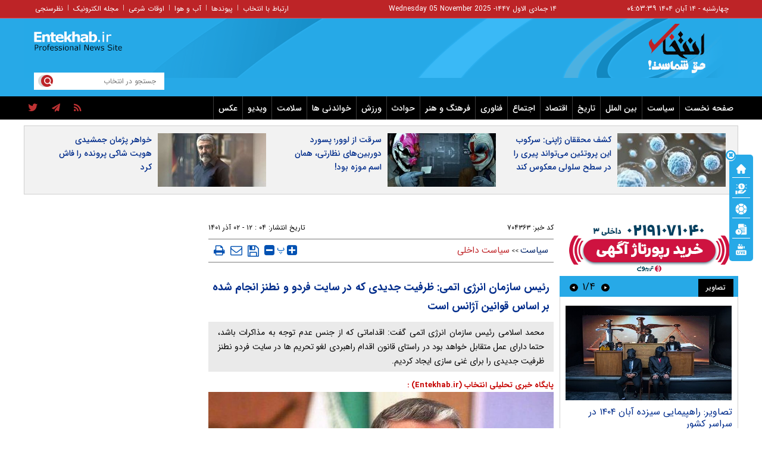

--- FILE ---
content_type: text/html; charset=utf-8
request_url: https://www.entekhab.ir/fa/news/704363/%D8%B1%D8%A6%DB%8C%D8%B3-%D8%B3%D8%A7%D8%B2%D9%85%D8%A7%D9%86-%D8%A7%D9%86%D8%B1%DA%98%DB%8C-%D8%A7%D8%AA%D9%85%DB%8C-%D8%B8%D8%B1%D9%81%DB%8C%D8%AA-%D8%AC%D8%AF%DB%8C%D8%AF%DB%8C-%DA%A9%D9%87-%D8%AF%D8%B1-%D8%B3%D8%A7%DB%8C%D8%AA-%D9%81%D8%B1%D8%AF%D9%88-%D9%88-%D9%86%D8%B7%D9%86%D8%B2-%D8%A7%D9%86%D8%AC%D8%A7%D9%85-%D8%B4%D8%AF%D9%87-%D8%A8%D8%B1-%D8%A7%D8%B3%D8%A7%D8%B3-%D9%82%D9%88%D8%A7%D9%86%DB%8C%D9%86-%D8%A2%DA%98%D8%A7%D9%86%D8%B3-%D8%A7%D8%B3%D8%AA
body_size: 38897
content:
<!DOCTYPE html> <html lang="fa-IR"> <head>           	<link rel="preload" href="https://cdn.entekhab.ir/files/fa/news/1401/9/2/1367465_708.jpg" as="image" fetchpriority="high">  <meta property="og:description" content="محمد اسلامی رئیس سازمان انرژی اتمی گفت: اقداماتی که از جنس عدم توجه به مذاکرات باشد، حتما دارای عمل متقابل خواهد بود در راستای قانون اقدام راهبردی لغو تحریم ها در سایت فردو نطنز ظرفیت جدیدی را برای غنی سازی ایجاد کردیم."> <meta name="dc.description" content="محمد اسلامی رئیس سازمان انرژی اتمی گفت: اقداماتی که از جنس عدم توجه به مذاکرات باشد، حتما دارای عمل متقابل خواهد بود در راستای قانون اقدام راهبردی لغو تحریم ها در سایت فردو نطنز ظرفیت جدیدی را برای غنی سازی ایجاد کردیم."> <meta name="twitter:description" content="محمد اسلامی رئیس سازمان انرژی اتمی گفت: اقداماتی که از جنس عدم توجه به مذاکرات باشد، حتما دارای عمل متقابل خواهد بود در راستای قانون اقدام راهبردی لغو تحریم ها در سایت فردو نطنز ظرفیت جدیدی را برای غنی سازی ایجاد کردیم."> <!-- Google Plus --> <!-- Update your html tag to include the itemscope and itemtype attributes. --> <meta itemprop="name" content="رئیس سازمان انرژی اتمی: ظرفیت جدیدی که در سایت فردو و نطنز انجام شده بر اساس قوانین آژانس است"> <meta itemprop="description" content="محمد اسلامی رئیس سازمان انرژی اتمی گفت: اقداماتی که از جنس عدم توجه به مذاکرات باشد، حتما دارای عمل متقابل خواهد بود در راستای قانون اقدام راهبردی لغو تحریم ها در سایت فردو نطنز ظرفیت جدیدی را برای غنی سازی ایجاد کردیم.">  	<meta itemprop="image" content="https://cdn.entekhab.ir/files/fa/news/1401/9/2/1367465_708.jpg">  <!-- Open Graph General (Facebook & Pinterest) --> <meta property="og:locale" content="fa_IR"> <meta property="og:type" content="website"> <meta property="og:title" content="رئیس سازمان انرژی اتمی: ظرفیت جدیدی که در سایت فردو و نطنز انجام شده بر اساس قوانین آژانس است"> <meta property="og:url" content="https://www.entekhab.ir/fa/news/704363/رئیس-سازمان-انرژی-اتمی-ظرفیت-جدیدی-که-در-سایت-فردو-و-نطنز-انجام-شده-بر-اساس-قوانین-آژانس-است"> <meta property="og:description" content="محمد اسلامی رئیس سازمان انرژی اتمی گفت: اقداماتی که از جنس عدم توجه به مذاکرات باشد، حتما دارای عمل متقابل خواهد بود در راستای قانون اقدام راهبردی لغو تحریم ها در سایت فردو نطنز ظرفیت جدیدی را برای غنی سازی ایجاد کردیم."> <meta property="og:site_name" content="پایگاه خبری تحلیلی انتخاب | Entekhab.ir">  	<meta property="og:image" content="https://cdn.entekhab.ir/files/fa/news/1401/9/2/1367465_708.jpg">  <meta property="og:image:secure_url" content="https://cdn.entekhab.ir/files/fa/news/1401/9/2/1367465_708.jpg" /> <meta property="og:image:width" content="400" /> <meta property="og:image:height" content="300" /> <meta property="og:image:alt" content="رئیس سازمان انرژی اتمی: ظرفیت جدیدی که در سایت فردو و نطنز انجام شده بر اساس قوانین آژانس است" />   <!-- Twitter --> <meta name="twitter:card" content="summary_large_image"> <meta name="twitter:site" content="پایگاه خبری تحلیلی انتخاب | Entekhab.ir"> <meta name="twitter:title" content="رئیس سازمان انرژی اتمی: ظرفیت جدیدی که در سایت فردو و نطنز انجام شده بر اساس قوانین آژانس است"> <meta name="twitter:creator" content="پایگاه خبری تحلیلی انتخاب | Entekhab.ir"> <meta name="twitter:description" content="محمد اسلامی رئیس سازمان انرژی اتمی گفت: اقداماتی که از جنس عدم توجه به مذاکرات باشد، حتما دارای عمل متقابل خواهد بود در راستای قانون اقدام راهبردی لغو تحریم ها در سایت فردو نطنز ظرفیت جدیدی را برای غنی سازی ایجاد کردیم."> <meta name="twitter:url" content="https://www.entekhab.ir/fa/news/704363/رئیس-سازمان-انرژی-اتمی-ظرفیت-جدیدی-که-در-سایت-فردو-و-نطنز-انجام-شده-بر-اساس-قوانین-آژانس-است"> <meta name="twitter:player" content="پایگاه خبری تحلیلی انتخاب | Entekhab.ir">   	<meta name="twitter:image" data-page-subject="true" content="https://cdn.entekhab.ir/files/fa/news/1401/9/2/1367465_708.jpg"> 	<meta name="twitter:image:src" content="https://cdn.entekhab.ir/files/fa/news/1401/9/2/1367465_708.jpg">  <meta content="560" data-page-subject="true" name="twitter:image:width"> <!-- Width of above image --> <meta content="315" data-page-subject="true" name="twitter:image:height"> <!-- Height of above image --> <!-- Dublin Core Metadata --> <meta name="dc.language" content="fa"> <meta name="dc.source" content="fa"> <meta name="dc.title" lang="fa" content="رئیس سازمان انرژی اتمی: ظرفیت جدیدی که در سایت فردو و نطنز انجام شده بر اساس قوانین آژانس است"> <meta name="dc.subject" content="News"> <meta name="dc.type" scheme="DCMIType" content="Text,Image"> <meta name="dc.publisher" content="پایگاه خبری تحلیلی انتخاب | Entekhab.ir"> <meta name="dc.identifier" content="https://www.entekhab.ir/fa/news/704363/رئیس-سازمان-انرژی-اتمی-ظرفیت-جدیدی-که-در-سایت-فردو-و-نطنز-انجام-شده-بر-اساس-قوانین-آژانس-است"> <meta name="dc.creator" content="پایگاه خبری تحلیلی انتخاب | Entekhab.ir"> <meta name="dc.format" scheme="IMT" content="text/html"> <meta name="dc.coverage" content="World"> <!-- Open Graph Article (Facebook & Pinterest) --> <meta property="article:author" content="پایگاه خبری تحلیلی انتخاب | Entekhab.ir"> <meta property="article:section" content="سیاست"> <meta property="article:cat_name" content="">  <meta property="article:published_time" content="۱۴۰۱/۰۹/۰۲ - ۱۲:۰۴"> <meta property="article:modified_time" content="۰/۰۰/۰۰ - ۰۰:۰۰"> <meta property="article:expiration_time" content="">   <meta name="thumbnail" itemprop="thumbnailUrl" content="https://cdn.entekhab.ir/files/fa/news/1401/9/2/1367465_708.jpg"> <meta name="instant-view-options" content="read-more">          <meta charset="utf-8">     <!--[if IE]>     <meta http-equiv="X-UA-Compatible" content="IE=edge">     <meta http-equiv="X-UA-Compatible" content="IE=EmulateIE7">     <![endif]-->     <meta name="viewport" content="width=device-width, initial-scale=1">     <meta name="robots" content="max-image-preview:large">     <meta name="fontiran.com:license" content="QWAJG">     <meta name="sabavision_zone" content="3906-Z892" />      <link rel="preconnect" href="https://cdn.entekhab.ir">     <link rel="preconnect" href="https://cdn.yektanet.com">     <link rel="preconnect" href="https://vplus.sabavision.com">     <link rel="preconnect" href="https://player.tavoos.net">     <link rel="preconnect" href="https://www.googletagmanager.com">       <link rel="preload" href="https://vplus.sabavision.com/dox/dox.min.css" as="style" onload="this.onload=null;this.rel='stylesheet'">     <link rel="preload" href="https://player.tavoos.net/jwplayer.js?v=1.0" as="script">       <link rel="preload" href="https://vplus.sabavision.com/dox/dox.min.js" as="script">     <link rel="preload" as="font" href="https://cdn.entekhab.ir/client/themes/fa/main/fonts/fontawesome-webfont.woff2?v=4.5.0" crossorigin>     <link rel="preload" as="font" href="https://cdn.entekhab.ir/client/themes/fa/main/fonts/IRANSansWeb.woff2" crossorigin>     <link rel="preload" as="font" href="https://cdn.entekhab.ir/client/themes/fa/main/fonts/IRANSansWeb_Bold.woff2" crossorigin>     <link rel="preload" as="font" href="https://cdn.entekhab.ir/client/themes/fa/main/fonts/IRANSansWeb_Light.woff2" crossorigin>               <link rel="preconnect" href="https://native-scripts.yektanet.com">         <link rel="preload" href="https://cdn.entekhab.ir/client/themes/fa/main/js/news_94728.js" as="script">         <link rel="preload" href="https://cdn.entekhab.ir/client/themes/fa/main/css/news_94728.css" as="style">         <link rel="preload" href="https://cdn.entekhab.ir/client/themes/fa/main/etc/css/lib.lightbox.css" as="style" onload="this.onload=null;this.rel='stylesheet'">         <link rel="preload" href="https://cdn.entekhab.ir/client/themes/fa/main/etc/css/lightbox.css" as="style" onload="this.onload=null;this.rel='stylesheet'">                    <meta name="description" content="محمد اسلامی رئیس سازمان انرژی اتمی گفت: اقداماتی که از جنس عدم توجه به مذاکرات باشد، حتما دارای عمل متقابل خواهد بود در راستای قانون اقدام راهبردی لغو تحریم ها در سایت فردو نطنز ظرفیت جدیدی را برای غنی سازی ایجاد کردیم.">                         <meta name="google-site-verification" content="YhhtwkVWft0BdaQ37mJ1htHrwCnXsfhoTif6FrR0R8Q" />       <link rel="shortcut icon" href="/client/themes/fa/main/img/favicon.ico">     <link rel="alternate" type="application/rss+xml" title="RSS FEED" href="/fa/rss/allnews">                   <meta name="robots" content="max-snippet:-1, max-image-preview:large, max-video-preview:-1"/>            <script src="https://cdn.entekhab.ir/client/themes/fa/main/etc/js/swiper-bundle.min.js" defer></script>           <link rel="preload" href="https://cdn.entekhab.ir/client/themes/fa/main/css/news_94728.css" as="style">
<link rel="stylesheet" type="text/css" href="https://cdn.entekhab.ir/client/themes/fa/main/css/news_94728.css">            <script src="https://cdn.entekhab.ir/client/themes/fa/main/js/news_94728.js"></script>      <!--IE display-->      <!-- html5 shim and respond.js ie8 support of html5 elements and media queries -->     <!-- warning: respond.js doesn't work if you view the page via file:// -->      <!-- HTML5 shim and Respond.js for IE8 support of HTML5 elements and media queries -->     <!-- WARNING: Respond.js doesn't work if you view the page via file:// -->     <!--[if lt IE 9]>     <script src="https://oss.maxcdn.com/html5shiv/3.7.2/html5shiv.min.js"></script>     <script src="https://oss.maxcdn.com/respond/1.4.2/respond.min.js"></script>     <![endif]-->         <script>
        var requestId = 'xxxxxxxx-xxxx-4xxx-yxxx-xxxxxxxxxxxx'.replace(/[xy]/g, function (c) {
            var r = Math.random() * 16 | 0,
                v = c === 'x' ? r : r & 0x3 | 0x8;
            return v.toString(16);
        });
        window.yn_uuid = requestId;
        var iframe = document.getElementById('iframe_test');
        if (iframe){
            iframe.dataset.requestId = requestId;
        }
    </script>       <script defer src="https://vplus.sabavision.com/dox/dox.min.js"></script>       <script defer id="tavoos_player_script" src="https://player.tavoos.net/jwplayer.js?v=1.0" type="text/javascript"></script>    <link rel="manifest" href="/manifest.json">       <script async src="https://www.googletagmanager.com/gtag/js?id=G-D77SPGHWB3"></script>     <script>
        window.dataLayer = window.dataLayer || [];
        function gtag(){dataLayer.push(arguments);}
        gtag('js', new Date());

        gtag('config', 'G-D77SPGHWB3');
    </script>   <script src="https://plus.sabavision.com/dox/dox.min.js" async></script>  <script src="https://trustseal.e-rasaneh.ir/trustseal.js" async></script>                              <script  type="application/ld+json">
{
    "@context": "https:\/\/schema.org",
    "@type": "NewsArticle",
    "headLine": "\u0631\u0626\u06cc\u0633 \u0633\u0627\u0632\u0645\u0627\u0646 \u0627\u0646\u0631\u0698\u06cc \u0627\u062a\u0645\u06cc: \u0638\u0631\u0641\u06cc\u062a \u062c\u062f\u06cc\u062f\u06cc \u06a9\u0647 \u062f\u0631 \u0633\u0627\u06cc\u062a \u0641\u0631\u062f\u0648 \u0648 \u0646\u0637\u0646\u0632 \u0627\u0646\u062c\u0627\u0645 \u0634\u062f\u0647 \u0628\u0631 \u0627\u0633\u0627\u0633 \u0642\u0648\u0627\u0646\u06cc\u0646 \u0622\u0698\u0627\u0646\u0633 \u0627\u0633\u062a",
    "articleBody": "\u0641\u0627\u0631\u0633: \u0645\u062d\u0645\u062f \u0627\u0633\u0644\u0627\u0645\u06cc \u0631\u0626\u06cc\u0633 \u0633\u0627\u0632\u0645\u0627\u0646 \u0627\u0646\u0631\u0698\u06cc \u0627\u062a\u0645\u06cc \u06af\u0641\u062a: \u0627\u0642\u062f\u0627\u0645\u0627\u062a\u06cc \u06a9\u0647 \u0627\u0632 \u062c\u0646\u0633 \u0639\u062f\u0645 \u062a\u0648\u062c\u0647 \u0628\u0647 \u0645\u0630\u0627\u06a9\u0631\u0627\u062a \u0628\u0627\u0634\u062f\u060c \u062d\u062a\u0645\u0627 \u062f\u0627\u0631\u0627\u06cc \u0639\u0645\u0644 \u0645\u062a\u0642\u0627\u0628\u0644 \u062e\u0648\u0627\u0647\u062f \u0628\u0648\u062f \u062f\u0631 \u0631\u0627\u0633\u062a\u0627\u06cc \u0642\u0627\u0646\u0648\u0646 \u0627\u0642\u062f\u0627\u0645 \u0631\u0627\u0647\u0628\u0631\u062f\u06cc \u0644\u063a\u0648 \u062a\u062d\u0631\u06cc\u0645 \u0647\u0627 \u062f\u0631 \u0633\u0627\u06cc\u062a \u0641\u0631\u062f\u0648 \u0646\u0637\u0646\u0632 \u0638\u0631\u0641\u06cc\u062a \u062c\u062f\u06cc\u062f\u06cc \u0631\u0627 \u0628\u0631\u0627\u06cc \u063a\u0646\u06cc \u0633\u0627\u0632\u06cc \u0627\u06cc\u062c\u0627\u062f \u06a9\u0631\u062f\u06cc\u0645.\n\u0645\u062d\u0645\u062f \u0627\u0633\u0644\u0627\u0645\u06cc \u0631\u0626\u06cc\u0633 \u0633\u0627\u0632\u0645\u0627\u0646 \u0627\u0646\u0631\u0698\u06cc \u0627\u062a\u0645\u06cc \u0627\u0645\u0631\u0648\u0632 \u0686\u0647\u0627\u0631\u0634\u0646\u0628\u0647 (\u062f\u0648\u0645 \u0622\u0630\u0631) \u062f\u0631 \u062d\u0627\u0634\u06cc\u0647 \u062c\u0644\u0633\u0647 \u0647\u06cc\u0627\u062a \u062f\u0648\u0644\u062a \u062f\u0631 \u062c\u0645\u0639 \u062e\u0628\u0631\u0646\u06af\u0627\u0631\u0627\u0646 \u06af\u0641\u062a: \u0627\u0642\u062f\u0627\u0645\u0627\u062a\u06cc \u06a9\u0647 \u0627\u0632 \u062c\u0646\u0633 \u0639\u062f\u0645 \u062a\u0648\u062c\u0647 \u0628\u0647 \u0645\u0630\u0627\u06a9\u0631\u0627\u062a \u0628\u0627\u0634\u062f\u060c \u062d\u062a\u0645\u0627 \u062f\u0627\u0631\u0627\u06cc \u0639\u0645\u0644 \u0645\u062a\u0642\u0627\u0628\u0644 \u062e\u0648\u0627\u0647\u062f \u0628\u0648\u062f \u062f\u0631 \u0631\u0627\u0633\u062a\u0627\u06cc \u0642\u0627\u0646\u0648\u0646 \u0627\u0642\u062f\u0627\u0645 \u0631\u0627\u0647\u0628\u0631\u062f\u06cc \u0644\u063a\u0648 \u062a\u062d\u0631\u06cc\u0645 \u0647\u0627 \u062f\u0631 \u0633\u0627\u06cc\u062a \u0641\u0631\u062f\u0648 \u0646\u0637\u0646\u0632 \u0638\u0631\u0641\u06cc\u062a \u062c\u062f\u06cc\u062f\u06cc \u0631\u0627 \u0628\u0631\u0627\u06cc \u063a\u0646\u06cc \u0633\u0627\u0632\u06cc \u0627\u06cc\u062c\u0627\u062f \u06a9\u0631\u062f\u06cc\u0645.\n\u0648\u06cc \u0627\u0641\u0632\u0648\u062f: \u062f\u0631 \u0641\u0631\u062f\u0648 \u0638\u0631\u0641\u06cc\u062a \u063a\u0646\u06cc \u0633\u0627\u0632\u06cc \u0631\u0627 \u0627\u0632 \u06f2\u06f0 \u062f\u0631\u0635\u062f \u0628\u0647 \u06f6\u06f0 \u062f\u0631\u0635\u062f \u0631\u0633\u0627\u0646\u062f\u0647 \u0627\u06cc\u0645. \n\u0627\u0648 \u062a\u0627\u06a9\u06cc\u062f \u06a9\u0631\u062f \u06a9\u0647 \u0638\u0631\u0641\u06cc\u062a \u062c\u062f\u06cc\u062f \u06a9\u0647 \u062f\u0631 \u0633\u0627\u06cc\u062a \u0641\u0631\u062f\u0648 \u0648 \u0646\u0637\u0646\u0632 \u0627\u0646\u062c\u0627\u0645 \u0634\u062f\u0647 \u0628\u0631 \u0627\u0633\u0627\u0633 \u0642\u0648\u0627\u0646\u06cc\u0646 \u0622\u0698\u0627\u0646\u0633 \u0627\u0633\u062a.\n\u0627\u0648 \u0628\u0627 \u062a\u0627\u06a9\u06cc\u062f \u0628\u0631 \u0627\u06cc\u0646\u06a9\u0647 \u0641\u0634\u0627\u0631 \u0633\u06cc\u0627\u0633\u06cc \u0648 \u0642\u0637\u0639\u0646\u0627\u0645\u0647 \u0631\u0627\u0647 \u062d\u0644 \u0645\u0633\u0626\u0644\u0647 \u0646\u06cc\u0633\u062a \u06af\u0641\u062a: \u0622\u0645\u0631\u06cc\u06a9\u0627 \u0646\u0647 \u062a\u0646\u0647\u0627 \u0628\u0647 \u062a\u0639\u0647\u062f\u0627\u062a\u0634 \u0639\u0645\u0644 \u0646\u06a9\u0631\u062f\u0647 \u0645\u0627\u0646\u0639 \u0627\u0632 \u0627\u0642\u062f\u0627\u0645\u0627\u062a \u062f\u06cc\u06af\u0631\u0627\u0646 \u0647\u0645 \u0634\u062f\u0647 \u0627\u0633\u062a.",
    "author": {
        "@context": "https:\/\/schema.org",
        "@type": "Organization",
        "name": "\u067e\u0627\u06cc\u06af\u0627\u0647 \u062e\u0628\u0631\u06cc \u062a\u062d\u0644\u06cc\u0644\u06cc \u0627\u0646\u062a\u062e\u0627\u0628 | Entekhab.ir",
        "description": "\u067e\u0627\u06cc\u06af\u0627\u0647 \u062e\u0628\u0631\u06cc \u062a\u062d\u0644\u06cc\u0644\u06cc \u0627\u0646\u062a\u062e\u0627\u0628 | Entekhab.ir\r\n\r\n",
        "logo": {
            "@context": "https:\/\/schema.org",
            "@type": "ImageObject",
            "name": "logo",
            "url": "https:\/\/www.entekhab.ir\/client\/themes\/fa\/main\/img\/logo_pic_2.png"
        },
        "url": "https:\/\/www.entekhab.ir\/fa\/about"
    },
    "publisher": {
        "@context": "https:\/\/schema.org",
        "@type": "Organization",
        "name": "\u067e\u0627\u06cc\u06af\u0627\u0647 \u062e\u0628\u0631\u06cc \u062a\u062d\u0644\u06cc\u0644\u06cc \u0627\u0646\u062a\u062e\u0627\u0628 | Entekhab.ir",
        "description": "\u067e\u0627\u06cc\u06af\u0627\u0647 \u062e\u0628\u0631\u06cc \u062a\u062d\u0644\u06cc\u0644\u06cc \u0627\u0646\u062a\u062e\u0627\u0628 | Entekhab.ir\r\n\r\n",
        "logo": {
            "@context": "https:\/\/schema.org",
            "@type": "ImageObject",
            "name": "logo",
            "url": "https:\/\/www.entekhab.ir\/client\/themes\/fa\/main\/img\/logo_pic_2.png"
        },
        "url": "https:\/\/www.entekhab.ir"
    },
    "datePublished": "2022-11-23T12:04:30+03:30",
    "dateModified": "2022-11-23T12:04:30+03:30",
    "image": [
        {
            "@type": "ImageObject",
            "name": "\u0631\u0626\u06cc\u0633 \u0633\u0627\u0632\u0645\u0627\u0646 \u0627\u0646\u0631\u0698\u06cc \u0627\u062a\u0645\u06cc: \u0638\u0631\u0641\u06cc\u062a \u062c\u062f\u06cc\u062f\u06cc \u06a9\u0647 \u062f\u0631 \u0633\u0627\u06cc\u062a \u0641\u0631\u062f\u0648 \u0648 \u0646\u0637\u0646\u0632 \u0627\u0646\u062c\u0627\u0645 \u0634\u062f\u0647 \u0628\u0631 \u0627\u0633\u0627\u0633 \u0642\u0648\u0627\u0646\u06cc\u0646 \u0622\u0698\u0627\u0646\u0633 \u0627\u0633\u062a",
            "description": "\u0631\u0626\u06cc\u0633 \u0633\u0627\u0632\u0645\u0627\u0646 \u0627\u0646\u0631\u0698\u06cc \u0627\u062a\u0645\u06cc: \u0638\u0631\u0641\u06cc\u062a \u062c\u062f\u06cc\u062f\u06cc \u06a9\u0647 \u062f\u0631 \u0633\u0627\u06cc\u062a \u0641\u0631\u062f\u0648 \u0648 \u0646\u0637\u0646\u0632 \u0627\u0646\u062c\u0627\u0645 \u0634\u062f\u0647 \u0628\u0631 \u0627\u0633\u0627\u0633 \u0642\u0648\u0627\u0646\u06cc\u0646 \u0622\u0698\u0627\u0646\u0633 \u0627\u0633\u062a",
            "url": "https:\/\/www.entekhab.ir\/files\/fa\/news\/1401\/9\/2\/1367465_708.jpg"
        }
    ],
    "description": "\u0645\u062d\u0645\u062f \u0627\u0633\u0644\u0627\u0645\u06cc \u0631\u0626\u06cc\u0633 \u0633\u0627\u0632\u0645\u0627\u0646 \u0627\u0646\u0631\u0698\u06cc \u0627\u062a\u0645\u06cc \u06af\u0641\u062a: \u0627\u0642\u062f\u0627\u0645\u0627\u062a\u06cc \u06a9\u0647 \u0627\u0632 \u062c\u0646\u0633 \u0639\u062f\u0645 \u062a\u0648\u062c\u0647 \u0628\u0647 \u0645\u0630\u0627\u06a9\u0631\u0627\u062a \u0628\u0627\u0634\u062f\u060c \u062d\u062a\u0645\u0627 \u062f\u0627\u0631\u0627\u06cc \u0639\u0645\u0644 \u0645\u062a\u0642\u0627\u0628\u0644 \u062e\u0648\u0627\u0647\u062f \u0628\u0648\u062f \u062f\u0631 \u0631\u0627\u0633\u062a\u0627\u06cc \u0642\u0627\u0646\u0648\u0646 \u0627\u0642\u062f\u0627\u0645 \u0631\u0627\u0647\u0628\u0631\u062f\u06cc \u0644\u063a\u0648 \u062a\u062d\u0631\u06cc\u0645 \u0647\u0627 \u062f\u0631 \u0633\u0627\u06cc\u062a \u0641\u0631\u062f\u0648 \u0646\u0637\u0646\u0632 \u0638\u0631\u0641\u06cc\u062a \u062c\u062f\u06cc\u062f\u06cc \u0631\u0627 \u0628\u0631\u0627\u06cc \u063a\u0646\u06cc \u0633\u0627\u0632\u06cc \u0627\u06cc\u062c\u0627\u062f \u06a9\u0631\u062f\u06cc\u0645.",
    "keywords": "\u0631\u0626\u06cc\u0633,\u0633\u0627\u0632\u0645\u0627\u0646,\u0627\u0646\u0631\u0698\u06cc,\u0627\u062a\u0645\u06cc,\u0638\u0631\u0641\u06cc\u062a,\u062c\u062f\u06cc\u062f\u06cc,\u06a9\u0647,\u062f\u0631,\u0633\u0627\u06cc\u062a,\u0641\u0631\u062f\u0648,\u0648,\u0646\u0637\u0646\u0632,\u0627\u0646\u062c\u0627\u0645,\u0634\u062f\u0647,\u0628\u0631,\u0627\u0633\u0627\u0633,\u0642\u0648\u0627\u0646\u06cc\u0646,\u0622\u0698\u0627\u0646\u0633,\u0627\u0633\u062a",
    "mainEntityOfPage": {
        "@context": "https:\/\/schema.org",
        "@type": "WebPage",
        "breadcrumb": {
            "@context": "https:\/\/schema.org",
            "@type": "BreadcrumbList",
            "itemListElement": [
                {
                    "@type": "ListItem",
                    "position": 1,
                    "item": {
                        "@id": "https:\/\/www.entekhab.ir\/fa\/services\/2",
                        "name": "\u0633\u06cc\u0627\u0633\u062a"
                    }
                },
                {
                    "@type": "ListItem",
                    "position": 2,
                    "item": {
                        "@id": "https:\/\/www.entekhab.ir\/fa\/services\/2\/1",
                        "name": "\u0633\u06cc\u0627\u0633\u062a \u062f\u0627\u062e\u0644\u06cc"
                    }
                }
            ]
        },
        "url": "https:\/\/www.entekhab.ir\/fa\/news\/704363\/\u0631\u0626\u06cc\u0633-\u0633\u0627\u0632\u0645\u0627\u0646-\u0627\u0646\u0631\u0698\u06cc-\u0627\u062a\u0645\u06cc-\u0638\u0631\u0641\u06cc\u062a-\u062c\u062f\u06cc\u062f\u06cc-\u06a9\u0647-\u062f\u0631-\u0633\u0627\u06cc\u062a-\u0641\u0631\u062f\u0648-\u0648-\u0646\u0637\u0646\u0632-\u0627\u0646\u062c\u0627\u0645-\u0634\u062f\u0647-\u0628\u0631-\u0627\u0633\u0627\u0633-\u0642\u0648\u0627\u0646\u06cc\u0646-\u0622\u0698\u0627\u0646\u0633-\u0627\u0633\u062a"
    }
}
</script>                                          <link rel="amphtml" href="https://www.entekhab.ir/fa/amp/news/704363"/>                   <link rel="canonical" href="https://www.entekhab.ir/fa/news/704363/رئیس-سازمان-انرژی-اتمی-ظرفیت-جدیدی-که-در-سایت-فردو-و-نطنز-انجام-شده-بر-اساس-قوانین-آژانس-است"/>              <style>             #ynpos-15030.heightAds,#ynpos-15034.heightAds,#ynpos-15035.heightAds{                 min-height: 250px;             }             #ynpos-15029.heightAds{                 min-height: 100px;             }             .tasavir_news{                 min-height: 270px;             }         </style>           <title>رئیس سازمان انرژی اتمی: ظرفیت جدیدی که در سایت فردو و نطنز انجام شده بر اساس قوانین آژانس است | سایت انتخاب </title> </head> <body id="news">  <div class="col-xs-36 mobile-adv visible-xs visible-ms hidden-sm hidden-md hidden-lg">      </div>       <header>     <div class="no_padd instant_news_out">         <div class="instant_news">                      </div>     </div>     <div class="wrapper"></div>     <div class="container-fluid">         <div class="header">             <div class="top-nav hidden-xs">                 <div class="container">                     <div class="time">                        <a href=/fa/occasions target="_blank" title="تقویم">                         <span class="update_date">                         چهارشنبه - ۱۴ آبان ۱۴۰۴                         <span id="time4"></span>                        </span>                     </a>                     </div>                     <div class="update_date">۱۴ جمادی الاول ۱۴۴۷</div>                     <div class="update_date"> - <span class="span_date_mobile">Wednesday 05 November 2025 </span> </div>                     <div class="dakheli-menu">                         <ul class="dakheli-items">                                                          <li><a href="/fa/contacts" title="contacts">ارتباط با انتخاب</a></li>                             <li>|</li>                             <li><a href="/fa/links" title="links">پیوندها</a></li>                             <li>|</li>                             <li><a href="/fa/weather" title="weather">آب و هوا</a></li>                             <li>|</li>                             <li><a href="/fa/prayer" title="prayer">اوقات شرعی</a></li>                             <li>|</li>                             <li><a href="/fa/newsletter" title="newsletter">مجله الکترونیک</a></li>                             <li>|</li>                             <li><a href="/fa/polls/archive" title="polls">نظرسنجی</a></li>                         </ul>                     </div>                 </div>             </div>             <div class="logo hidden-xs">                 <div class="container">                     <div class="link_logo_to_homepage">                         <a href="/" title="پایگاه خبری تحلیلی انتخاب"></a>                     </div>                     <div class="logo-img">                         <div class="search">                             <div class="search-txt">                                 <form name="searchForm" action="/fa/search" style="height:18px; border: 0 none;">                                     <input class="search_bg" type="text" value=""                                            name="query" id="search_input3" placeholder="جستجو در انتخاب">                                 </form>                             </div>                             <a href="javascript:document.searchForm.submit();" style="cursor: pointer;"><div class="search-logo"></div></a>                         </div>                         <div class="typewriter">                                                      </div>                         <div class="tabligh-logo visible-lg visible-md">                             <div class="adv_logo_align">                                                                      <div class="yn-bnr" id="ynpos-15028"></div>                                                              </div>                         </div>                     </div>                 </div>             </div>             <div class="mob_logo visible-xs">                 <div class="link_logo_to_homepage">                     <a href="/" title="پایگاه خبری تحلیلی انتخاب"></a>                 </div>             </div>             <div class="main-menu">                                      <div class="service_nav col-md-36 visible-md visible-lg no-pad">     <div class="container">         <div class="service_div col-xs-36 no-pad">             <nav class="nav_service col-sm-28 container" id="nav_service">                 <div id="nav2">                     <ul>                         <li class="nav_link"><a href="/" id="service_1">صفحه نخست</a></li>                                                                                                                                                                                  <li class="nav_link menuLi">                                         <a id="service_2" href="/fa/services/2">سیاست</a>                                                                                      <ul class="headerCatsUl headerCatsBox" id="ul_cat_2">                                                 <div class="row">                                                                                                                                                                                                                                                                             <div class="col-xs-18">                                                         <li class="headerCatsLi"><a id="cat_1" href="/fa/services/2/1" class="headerCatsItem">سیاست داخلی</a></li>                                                     </div>                                                                                                                                                                                                                                                                                                                                  <div class="col-xs-18">                                                         <li class="headerCatsLi"><a id="cat_2" href="/fa/services/2/2" class="headerCatsItem">سیاست خارجی</a></li>                                                     </div>                                                                                                      </div>                                                 <div class="row">                                                                                                                                                           </div>                                             </ul>                                                                              </li>                                                                                                                                                                                          <li class="nav_link menuLi">                                         <a id="service_3" href="/fa/services/3">بین الملل</a>                                                                                      <ul class="headerCatsUl headerCatsBox" id="ul_cat_3">                                                 <div class="row">                                                                                                                                                                                                                                                                             <div class="col-xs-18">                                                         <li class="headerCatsLi"><a id="cat_7" href="/fa/services/3/7" class="headerCatsItem">خاورمیانه</a></li>                                                     </div>                                                                                                                                                                                                                                                                                                                                  <div class="col-xs-18">                                                         <li class="headerCatsLi"><a id="cat_8" href="/fa/services/3/8" class="headerCatsItem">آمریکا و اروپا</a></li>                                                     </div>                                                                                                      </div>                                                 <div class="row">                                                                                                                                                                                                                                                                                                                                  <div class="col-xs-18">                                                         <li class="headerCatsLi"><a id="cat_9" href="/fa/services/3/9" class="headerCatsItem">سایر مناطق</a></li>                                                     </div>                                                                                                                                                                                                                                                                                                                                  <div class="col-xs-18">                                                         <li class="headerCatsLi"><a id="cat_69" href="/fa/services/3/69" class="headerCatsItem">شرق آسیا</a></li>                                                     </div>                                                                                                      </div>                                                 <div class="row">                                                                                                                                                                                                                                                                                                                                  <div class="col-xs-18">                                                         <li class="headerCatsLi"><a id="cat_70" href="/fa/services/3/70" class="headerCatsItem">خلیج فارس</a></li>                                                     </div>                                                                                                                                                                                                                                                                                                                                  <div class="col-xs-18">                                                         <li class="headerCatsLi"><a id="cat_71" href="/fa/services/3/71" class="headerCatsItem">آسیای مرکزی</a></li>                                                     </div>                                                                                                      </div>                                                 <div class="row">                                                                                                                                                                                                                                                                                                                                  <div class="col-xs-18">                                                         <li class="headerCatsLi"><a id="cat_72" href="/fa/services/3/72" class="headerCatsItem">آمریکا</a></li>                                                     </div>                                                                                                                                                                                                                                                                                                                                  <div class="col-xs-18">                                                         <li class="headerCatsLi"><a id="cat_73" href="/fa/services/3/73" class="headerCatsItem">اروپا</a></li>                                                     </div>                                                                                                      </div>                                                 <div class="row">                                                                                                                                                                                                                                                                                                                                  <div class="col-xs-18">                                                         <li class="headerCatsLi"><a id="cat_74" href="/fa/services/3/74" class="headerCatsItem">آمریکای لاتین</a></li>                                                     </div>                                                                                                                                                                                                                                                                                                                                  <div class="col-xs-18">                                                         <li class="headerCatsLi"><a id="cat_76" href="/fa/services/3/76" class="headerCatsItem">خلیج فارس</a></li>                                                     </div>                                                                                                      </div>                                                 <div class="row">                                                                                                                                                                                                                                                                                                                                  <div class="col-xs-18">                                                         <li class="headerCatsLi"><a id="cat_77" href="/fa/services/3/77" class="headerCatsItem">افغانستان</a></li>                                                     </div>                                                                                                                                                           </div>                                             </ul>                                                                              </li>                                                                                                                                                                                          <li class="nav_link menuLi">                                         <a id="service_21" href="/fa/history">تاریخ</a>                                                                                      <ul class="headerCatsUl headerCatsBox" id="ul_cat_21">                                                 <div class="row">                                                                                                                                                                                                                                                                             <div class="col-xs-18">                                                         <li class="headerCatsLi"><a id="cat_64" href="/fa/history/64" class="headerCatsItem">داخلی</a></li>                                                     </div>                                                                                                                                                                                                                                                                                                                                  <div class="col-xs-18">                                                         <li class="headerCatsLi"><a id="cat_65" href="/fa/history/65" class="headerCatsItem">خارجی</a></li>                                                     </div>                                                                                                      </div>                                                 <div class="row">                                                                                                                                                           </div>                                             </ul>                                                                              </li>                                                                                                                                                                                          <li class="nav_link menuLi">                                         <a id="service_5" href="/fa/services/5">اقتصاد</a>                                                                                      <ul class="headerCatsUl headerCatsBox" id="ul_cat_5">                                                 <div class="row">                                                                                                                                                                                                                                                                             <div class="col-xs-18">                                                         <li class="headerCatsLi"><a id="cat_13" href="/fa/services/5/13" class="headerCatsItem">بورس</a></li>                                                     </div>                                                                                                                                                                                                                                                                                                                                  <div class="col-xs-18">                                                         <li class="headerCatsLi"><a id="cat_14" href="/fa/services/5/14" class="headerCatsItem">ارز و طلا</a></li>                                                     </div>                                                                                                      </div>                                                 <div class="row">                                                                                                                                                                                                                                                                                                                                  <div class="col-xs-18">                                                         <li class="headerCatsLi"><a id="cat_15" href="/fa/services/5/15" class="headerCatsItem">خارجی</a></li>                                                     </div>                                                                                                                                                                                                                                                                                                                                  <div class="col-xs-18">                                                         <li class="headerCatsLi"><a id="cat_16" href="/fa/services/5/16" class="headerCatsItem">داخلی</a></li>                                                     </div>                                                                                                      </div>                                                 <div class="row">                                                                                                                                                           </div>                                             </ul>                                                                              </li>                                                                                                                                                                                          <li class="nav_link menuLi">                                         <a id="service_4" href="/fa/services/4">اجتماع</a>                                                                                      <ul class="headerCatsUl headerCatsBox" id="ul_cat_4">                                                 <div class="row">                                                                                                                                                                                                                                                                             <div class="col-xs-18">                                                         <li class="headerCatsLi"><a id="cat_10" href="/fa/services/4/10" class="headerCatsItem">حوادث</a></li>                                                     </div>                                                                                                                                                                                                                                                                                                                                  <div class="col-xs-18">                                                         <li class="headerCatsLi"><a id="cat_11" href="/fa/services/4/11" class="headerCatsItem">شهری</a></li>                                                     </div>                                                                                                      </div>                                                 <div class="row">                                                                                                                                                                                                                                                                                                                                  <div class="col-xs-18">                                                         <li class="headerCatsLi"><a id="cat_12" href="/fa/services/4/12" class="headerCatsItem">جامعه</a></li>                                                     </div>                                                                                                                                                                                                                                                                                                                                  <div class="col-xs-18">                                                         <li class="headerCatsLi"><a id="cat_78" href="/fa/services/4/78" class="headerCatsItem">محیط زیست</a></li>                                                     </div>                                                                                                      </div>                                                 <div class="row">                                                                                                                                                           </div>                                             </ul>                                                                              </li>                                                                                                                                                                                          <li class="nav_link menuLi">                                         <a id="service_8" href="/fa/services/8">فناوری</a>                                                                                      <ul class="headerCatsUl headerCatsBox" id="ul_cat_8">                                                 <div class="row">                                                                                                                                                                                                                                                                             <div class="col-xs-18">                                                         <li class="headerCatsLi"><a id="cat_3" href="/fa/services/8/3" class="headerCatsItem">موبایل</a></li>                                                     </div>                                                                                                                                                                                                                                                                                                                                  <div class="col-xs-18">                                                         <li class="headerCatsLi"><a id="cat_4" href="/fa/services/8/4" class="headerCatsItem">اپلیکیشن</a></li>                                                     </div>                                                                                                      </div>                                                 <div class="row">                                                                                                                                                                                                                                                                                                                                  <div class="col-xs-18">                                                         <li class="headerCatsLi"><a id="cat_5" href="/fa/services/8/5" class="headerCatsItem">علم و فناوری</a></li>                                                     </div>                                                                                                                                                                                                                                                                                                                                  <div class="col-xs-18">                                                         <li class="headerCatsLi"><a id="cat_6" href="/fa/services/8/6" class="headerCatsItem">کامپیوتر </a></li>                                                     </div>                                                                                                      </div>                                                 <div class="row">                                                                                                                                                                                                                                                                                                                                  <div class="col-xs-18">                                                         <li class="headerCatsLi"><a id="cat_61" href="/fa/services/8/61" class="headerCatsItem">خودرو</a></li>                                                     </div>                                                                                                                                                           </div>                                             </ul>                                                                              </li>                                                                                                                                                                                          <li class="nav_link menuLi">                                         <a id="service_18" href="/fa/services/18">فرهنگ و هنر</a>                                                                                      <ul class="headerCatsUl headerCatsBox" id="ul_cat_18">                                                 <div class="row">                                                                                                                                                                                                                                                                             <div class="col-xs-18">                                                         <li class="headerCatsLi"><a id="cat_44" href="/fa/services/18/44" class="headerCatsItem">سینما، تئاتر و تلویزیون</a></li>                                                     </div>                                                                                                                                                                                                                                                                                                                                  <div class="col-xs-18">                                                         <li class="headerCatsLi"><a id="cat_52" href="/fa/services/18/52" class="headerCatsItem">فرهنگ و اندیشه</a></li>                                                     </div>                                                                                                      </div>                                                 <div class="row">                                                                                                                                                                                                                                                                                                                                  <div class="col-xs-18">                                                         <li class="headerCatsLi"><a id="cat_53" href="/fa/services/18/53" class="headerCatsItem">موسیقی</a></li>                                                     </div>                                                                                                                                                                                                                                                                                                                                  <div class="col-xs-18">                                                         <li class="headerCatsLi"><a id="cat_54" href="/fa/services/18/54" class="headerCatsItem">رسانه</a></li>                                                     </div>                                                                                                      </div>                                                 <div class="row">                                                                                                                                                           </div>                                             </ul>                                                                              </li>                                                                                                                                                                                          <li class="nav_link menuLi">                                         <a id="service_10" href="/fa/services/10">حوادث</a>                                                                                      <ul class="headerCatsUl headerCatsBox" id="ul_cat_10">                                                 <div class="row">                                                                                                                                                                                                                                                                             <div class="col-xs-18">                                                         <li class="headerCatsLi"><a id="cat_34" href="/fa/services/10/34" class="headerCatsItem">داخلی</a></li>                                                     </div>                                                                                                                                                                                                                                                                                                                                  <div class="col-xs-18">                                                         <li class="headerCatsLi"><a id="cat_55" href="/fa/services/10/55" class="headerCatsItem">خارجی</a></li>                                                     </div>                                                                                                      </div>                                                 <div class="row">                                                                                                                                                           </div>                                             </ul>                                                                              </li>                                                                                                                                                                                          <li class="nav_link menuLi">                                         <a id="service_9" href="/fa/sport">ورزش</a>                                                                                      <ul class="headerCatsUl headerCatsBox" id="ul_cat_9">                                                 <div class="row">                                                                                                                                                                                                                                                                             <div class="col-xs-18">                                                         <li class="headerCatsLi"><a id="cat_25" href="/fa/sport/25" class="headerCatsItem">فوتبال</a></li>                                                     </div>                                                                                                                                                                                                                                                                                                                                  <div class="col-xs-18">                                                         <li class="headerCatsLi"><a id="cat_75" href="/fa/sport/75" class="headerCatsItem">المپیک</a></li>                                                     </div>                                                                                                      </div>                                                 <div class="row">                                                                                                                                                                                                                                                                                                                                  <div class="col-xs-18">                                                         <li class="headerCatsLi"><a id="cat_24" href="/fa/sport/24" class="headerCatsItem">والیبال</a></li>                                                     </div>                                                                                                                                                                                                                                                                                                                                  <div class="col-xs-18">                                                         <li class="headerCatsLi"><a id="cat_23" href="/fa/sport/23" class="headerCatsItem">کشتی</a></li>                                                     </div>                                                                                                      </div>                                                 <div class="row">                                                                                                                                                                                                                                                                                                                                  <div class="col-xs-18">                                                         <li class="headerCatsLi"><a id="cat_26" href="/fa/sport/26" class="headerCatsItem">سایر</a></li>                                                     </div>                                                                                                                                                           </div>                                             </ul>                                                                              </li>                                                                                                                                                                                          <li class="nav_link menuLi">                                         <a id="service_15" href="/fa/fun">خواندنی ها</a>                                                                                      <ul class="headerCatsUl headerCatsBox" id="ul_cat_15">                                                 <div class="row">                                                                                                                                                                                                                                                                             <div class="col-xs-18">                                                         <li class="headerCatsLi"><a id="cat_37" href="/fa/fun/37" class="headerCatsItem">خواندنی ها</a></li>                                                     </div>                                                                                                                                                           </div>                                             </ul>                                                                              </li>                                                                                                                                                                                          <li class="nav_link menuLi">                                         <a id="service_14" href="/fa/health">سلامت</a>                                                                                      <ul class="headerCatsUl headerCatsBox" id="ul_cat_14">                                                 <div class="row">                                                                                                                                                                                                                                                                             <div class="col-xs-18">                                                         <li class="headerCatsLi"><a id="cat_56" href="/fa/health/56" class="headerCatsItem">پزشکی</a></li>                                                     </div>                                                                                                                                                                                                                                                                                                                                  <div class="col-xs-18">                                                         <li class="headerCatsLi"><a id="cat_57" href="/fa/health/57" class="headerCatsItem">علمی</a></li>                                                     </div>                                                                                                      </div>                                                 <div class="row">                                                                                                                                                           </div>                                             </ul>                                                                              </li>                                                                                                                                                                                          <li class="nav_link menuLi">                                         <a id="service_19" href="/fa/entekhabtv">ویدیو</a>                                                                                      <ul class="headerCatsUl headerCatsBox" id="ul_cat_19">                                                 <div class="row">                                                                                                                                                                                                                                                                             <div class="col-xs-18">                                                         <li class="headerCatsLi"><a id="cat_45" href="/fa/entekhabtv/45" class="headerCatsItem">ورزشی</a></li>                                                     </div>                                                                                                                                                                                                                                                                                                                                  <div class="col-xs-18">                                                         <li class="headerCatsLi"><a id="cat_46" href="/fa/entekhabtv/46" class="headerCatsItem">خبری</a></li>                                                     </div>                                                                                                      </div>                                                 <div class="row">                                                                                                                                                                                                                                                                                                                                  <div class="col-xs-18">                                                         <li class="headerCatsLi"><a id="cat_47" href="/fa/entekhabtv/47" class="headerCatsItem">طنز</a></li>                                                     </div>                                                                                                                                                                                                                                                                                                                                  <div class="col-xs-18">                                                         <li class="headerCatsLi"><a id="cat_48" href="/fa/entekhabtv/48" class="headerCatsItem">اموزش</a></li>                                                     </div>                                                                                                      </div>                                                 <div class="row">                                                                                                                                                                                                                                                                                                                                  <div class="col-xs-18">                                                         <li class="headerCatsLi"><a id="cat_49" href="/fa/entekhabtv/49" class="headerCatsItem">تکنولوژی</a></li>                                                     </div>                                                                                                                                                                                                                                                                                                                                  <div class="col-xs-18">                                                         <li class="headerCatsLi"><a id="cat_50" href="/fa/entekhabtv/50" class="headerCatsItem">فرهنگ و هنر</a></li>                                                     </div>                                                                                                      </div>                                                 <div class="row">                                                                                                                                                                                                                                                                                                                                  <div class="col-xs-18">                                                         <li class="headerCatsLi"><a id="cat_51" href="/fa/entekhabtv/51" class="headerCatsItem">حوادث</a></li>                                                     </div>                                                                                                                                                           </div>                                             </ul>                                                                              </li>                                                                                                                                                                                          <li class="nav_link menuLi">                                         <a id="service_16" href="/fa/picture">عکس</a>                                                                                      <ul class="headerCatsUl headerCatsBox" id="ul_cat_16">                                                 <div class="row">                                                                                                                                                                                                                                                                             <div class="col-xs-18">                                                         <li class="headerCatsLi"><a id="cat_38" href="/fa/picture/38" class="headerCatsItem">کاریکاتور</a></li>                                                     </div>                                                                                                                                                                                                                                                                                                                                  <div class="col-xs-18">                                                         <li class="headerCatsLi"><a id="cat_39" href="/fa/picture/39" class="headerCatsItem">داغ ترین</a></li>                                                     </div>                                                                                                      </div>                                                 <div class="row">                                                                                                                                                                                                                                                                                                                                  <div class="col-xs-18">                                                         <li class="headerCatsLi"><a id="cat_40" href="/fa/picture/40" class="headerCatsItem">ویژه</a></li>                                                     </div>                                                                                                                                                                                                                                                                                                                                  <div class="col-xs-18">                                                         <li class="headerCatsLi"><a id="cat_41" href="/fa/picture/41" class="headerCatsItem">تیتر یک</a></li>                                                     </div>                                                                                                      </div>                                                 <div class="row">                                                                                                                                                                                                                                                                                                                                  <div class="col-xs-18">                                                         <li class="headerCatsLi"><a id="cat_42" href="/fa/picture/42" class="headerCatsItem">آخرین</a></li>                                                     </div>                                                                                                                                                           </div>                                             </ul>                                                                              </li>                                                                                                            </ul>                 </div>             </nav>             <div class="social col-lg-8 col-md-8 col-sm-6 hidden-xs hidden-ms no-pad">                 <a aria-label="twitter" class="share-item tw" href="https://twitter.com/Entekhab_news">                     <i class="fa fa-twitter" aria-hidden="true"></i>                 </a>                 <a aria-label="telegram" class="share-item tel" title="telegram" href="https://telegram.me/entekhab_ir">                     <i class="fa fa-logo-2x-end fa-paper-plane"></i>                 </a>                 <a aria-label="rss" class="share-item rss" href="/fa/rss">                     <i class="fa fa-rss" aria-hidden="true"></i>                 </a>             </div>         </div>     </div> </div>  <div class="scroller_anchor" style="height: 0;"></div>  <div id="nav_play" class="fix_box scroller hidden-md hidden-lg col-xs-36">     <nav class="navbar navbar-default nav_header no-padd" id="navbar_header">         <div class="container-fluid">             <div class="navbar-header col-xs-36">                 <button id="navbarMobile" aria-label="navbar" type="button" class="navbar-toggle collapsed fa fa-2x-mbtn fa-bars" data-toggle="collapse"                         data-target="#bs-example-navbar-collapse-1">                 </button>                 <a aria-label="search" class="search_mob visible-xs" href="/fa/search"> <i class="fa fa-2x-search fa-search"></i></a>                  <div style="display: flex;flex-wrap: wrap;">                     <div class="update_date2"><a href=/fa/occasions target="_blank" title="تاریخ">       امروز     چهارشنبه     ۱۴ آبان ۱۴۰۴ - ساعت <span id="time3"></span> -</a></div>                     <div class="update_date2">۱۴ جمادی الاول ۱۴۴۷-</div>                     <div class="update_date2 direction-date"><span class="span_date_mobile"> 2025 November 05  </span> </div>                 </div>                  <div class="social2 hidden-xs hidden-ms">                     <a aria-label="share"  class="share-item tw" href="#">                         <i class="fa fa-twitter" aria-hidden="true"></i>                     </a>                     <a aria-label="share telegram"  class="share-item tel" title="telegram" href="#">                         <i class="fa fa-logo-2x-end fa-paper-plane"></i>                     </a>                     <!-- <a class="share-item ins" title="instagram" href="#">                         <i class="fa fa-logo-2x fa-instagram"></i>                     </a> -->                     <a aria-label="rss"  class="share-item rss" href="/fa/rss">                         <i class="fa fa-rss" aria-hidden="true"></i>                     </a>                 </div>                 <div class="wrapper"></div>             </div>             <div class="wrapper"></div>              <div class="navbar2 col-xs-36 hidden-sm">                 <div class="desktop-view active-view menu_navbar_item col-xs-9">                     <i class="fa fa-2x-tv fa-tv"></i>نسخه اصلی                 </div>                 <div class="menu_navbar_item col-xs-9 tab_tv_news"><i class="fa fa-video-camera"></i>ویدئو</div>                 <div class="menu_navbar_item col-xs-9 tab_ln_news">جدیدترین اخبار</div>                 <div class="menu_navbar_item col-xs-9 tab_mv_news" style="border-left: 0;">پربیننده ترین</div>             </div>                           <div class="jumper navbar2 col-xs-36">                 <div class="menu_navbar_item col-xs-9 to-live">لایو خبر</div>                 <div class="menu_navbar_item col-xs-9 to-photo"><i class="fa fa-camera" style="margin-left: 4px;"></i>عکس</div>                 <div class="menu_navbar_item col-xs-9 to-reading">خواندنی ها</div>                 <div class="menu_navbar_item col-xs-9 to-specials" style="border-left: 0;">اخبار ویژه</div>             </div>              <div class="collapse navbar-collapse no-padd col-xs-36" id="bs-example-navbar-collapse-1">                 <script type="x-template">
                    <ul class="nav navbar-nav">
                                                                                    <li class="dropdown navigation_header">
                                    <a href="/" role="button" class="menuItemMob">صفحه نخست</a>
                                </li>
                                                                                                                                                    <li class="dropdown navigation_header menuLiMob  menuLiMobCat"">
                                    <a class="menuItemMob" onclick="stopOpen(event)" href="/fa/services/2" role="button">سیاست</a>
                                    </li>
                                                                <div class="mobCatBox">
                                                                            <div id="subject_m_2" class="mobCatBody">
                                                                                                                                                                                                                                                <a href="/fa/services/2/1" class="mobileMenuSubject">سیاست داخلی</a>
                                                                                                                                                                                                                                                <a href="/fa/services/2/2" class="mobileMenuSubject">سیاست خارجی</a>
                                                                                    </div>
                                                                    </div>
                                                                                                                                                    <li class="dropdown navigation_header menuLiMob  menuLiMobCat"">
                                    <a class="menuItemMob" onclick="stopOpen(event)" href="/fa/services/3" role="button">بین الملل</a>
                                    </li>
                                                                <div class="mobCatBox">
                                                                            <div id="subject_m_3" class="mobCatBody">
                                                                                                                                                                                                                                                <a href="/fa/services/3/7" class="mobileMenuSubject">خاورمیانه</a>
                                                                                                                                                                                                                                                <a href="/fa/services/3/8" class="mobileMenuSubject">آمریکا و اروپا</a>
                                                                                                                                                                                                                                                <a href="/fa/services/3/9" class="mobileMenuSubject">سایر مناطق</a>
                                                                                                                                                                                                                                                <a href="/fa/services/3/69" class="mobileMenuSubject">شرق آسیا</a>
                                                                                                                                                                                                                                                <a href="/fa/services/3/70" class="mobileMenuSubject">خلیج فارس</a>
                                                                                                                                                                                                                                                <a href="/fa/services/3/71" class="mobileMenuSubject">آسیای مرکزی</a>
                                                                                                                                                                                                                                                <a href="/fa/services/3/72" class="mobileMenuSubject">آمریکا</a>
                                                                                                                                                                                                                                                <a href="/fa/services/3/73" class="mobileMenuSubject">اروپا</a>
                                                                                                                                                                                                                                                <a href="/fa/services/3/74" class="mobileMenuSubject">آمریکای لاتین</a>
                                                                                                                                                                                                                                                <a href="/fa/services/3/76" class="mobileMenuSubject">خلیج فارس</a>
                                                                                                                                                                                                                                                <a href="/fa/services/3/77" class="mobileMenuSubject">افغانستان</a>
                                                                                    </div>
                                                                    </div>
                                                                                                                                                    <li class="dropdown navigation_header menuLiMob  menuLiMobCat"">
                                    <a class="menuItemMob" onclick="stopOpen(event)" href="/fa/history" role="button">تاریخ</a>
                                    </li>
                                                                <div class="mobCatBox">
                                                                            <div id="subject_m_21" class="mobCatBody">
                                                                                                                                                                                                                                                <a href="/fa/history/64" class="mobileMenuSubject">داخلی</a>
                                                                                                                                                                                                                                                <a href="/fa/history/65" class="mobileMenuSubject">خارجی</a>
                                                                                    </div>
                                                                    </div>
                                                                                                                                                    <li class="dropdown navigation_header menuLiMob  menuLiMobCat"">
                                    <a class="menuItemMob" onclick="stopOpen(event)" href="/fa/services/5" role="button">اقتصاد</a>
                                    </li>
                                                                <div class="mobCatBox">
                                                                            <div id="subject_m_5" class="mobCatBody">
                                                                                                                                                                                                                                                <a href="/fa/services/5/13" class="mobileMenuSubject">بورس</a>
                                                                                                                                                                                                                                                <a href="/fa/services/5/14" class="mobileMenuSubject">ارز و طلا</a>
                                                                                                                                                                                                                                                <a href="/fa/services/5/15" class="mobileMenuSubject">خارجی</a>
                                                                                                                                                                                                                                                <a href="/fa/services/5/16" class="mobileMenuSubject">داخلی</a>
                                                                                    </div>
                                                                    </div>
                                                                                                                                                    <li class="dropdown navigation_header menuLiMob  menuLiMobCat"">
                                    <a class="menuItemMob" onclick="stopOpen(event)" href="/fa/services/4" role="button">اجتماع</a>
                                    </li>
                                                                <div class="mobCatBox">
                                                                            <div id="subject_m_4" class="mobCatBody">
                                                                                                                                                                                                                                                <a href="/fa/services/4/10" class="mobileMenuSubject">حوادث</a>
                                                                                                                                                                                                                                                <a href="/fa/services/4/11" class="mobileMenuSubject">شهری</a>
                                                                                                                                                                                                                                                <a href="/fa/services/4/12" class="mobileMenuSubject">جامعه</a>
                                                                                                                                                                                                                                                <a href="/fa/services/4/78" class="mobileMenuSubject">محیط زیست</a>
                                                                                    </div>
                                                                    </div>
                                                                                                                                                    <li class="dropdown navigation_header menuLiMob  menuLiMobCat"">
                                    <a class="menuItemMob" onclick="stopOpen(event)" href="/fa/services/8" role="button">فناوری</a>
                                    </li>
                                                                <div class="mobCatBox">
                                                                            <div id="subject_m_8" class="mobCatBody">
                                                                                                                                                                                                                                                <a href="/fa/services/8/3" class="mobileMenuSubject">موبایل</a>
                                                                                                                                                                                                                                                <a href="/fa/services/8/4" class="mobileMenuSubject">اپلیکیشن</a>
                                                                                                                                                                                                                                                <a href="/fa/services/8/5" class="mobileMenuSubject">علم و فناوری</a>
                                                                                                                                                                                                                                                <a href="/fa/services/8/6" class="mobileMenuSubject">کامپیوتر </a>
                                                                                                                                                                                                                                                <a href="/fa/services/8/61" class="mobileMenuSubject">خودرو</a>
                                                                                    </div>
                                                                    </div>
                                                                                                                                                    <li class="dropdown navigation_header menuLiMob  menuLiMobCat"">
                                    <a class="menuItemMob" onclick="stopOpen(event)" href="/fa/services/18" role="button">فرهنگ و هنر</a>
                                    </li>
                                                                <div class="mobCatBox">
                                                                            <div id="subject_m_18" class="mobCatBody">
                                                                                                                                                                                                                                                <a href="/fa/services/18/44" class="mobileMenuSubject">سینما، تئاتر و تلویزیون</a>
                                                                                                                                                                                                                                                <a href="/fa/services/18/52" class="mobileMenuSubject">فرهنگ و اندیشه</a>
                                                                                                                                                                                                                                                <a href="/fa/services/18/53" class="mobileMenuSubject">موسیقی</a>
                                                                                                                                                                                                                                                <a href="/fa/services/18/54" class="mobileMenuSubject">رسانه</a>
                                                                                    </div>
                                                                    </div>
                                                                                                                                                    <li class="dropdown navigation_header menuLiMob  menuLiMobCat"">
                                    <a class="menuItemMob" onclick="stopOpen(event)" href="/fa/services/10" role="button">حوادث</a>
                                    </li>
                                                                <div class="mobCatBox">
                                                                            <div id="subject_m_10" class="mobCatBody">
                                                                                                                                                                                                                                                <a href="/fa/services/10/34" class="mobileMenuSubject">داخلی</a>
                                                                                                                                                                                                                                                <a href="/fa/services/10/55" class="mobileMenuSubject">خارجی</a>
                                                                                    </div>
                                                                    </div>
                                                                                                                                                    <li class="dropdown navigation_header menuLiMob  menuLiMobCat"">
                                    <a class="menuItemMob" onclick="stopOpen(event)" href="/fa/sport" role="button">ورزش</a>
                                    </li>
                                                                <div class="mobCatBox">
                                                                            <div id="subject_m_9" class="mobCatBody">
                                                                                                                                                                                                                                                <a href="/fa/sport/25" class="mobileMenuSubject">فوتبال</a>
                                                                                                                                                                                                                                                <a href="/fa/sport/75" class="mobileMenuSubject">المپیک</a>
                                                                                                                                                                                                                                                <a href="/fa/sport/24" class="mobileMenuSubject">والیبال</a>
                                                                                                                                                                                                                                                <a href="/fa/sport/23" class="mobileMenuSubject">کشتی</a>
                                                                                                                                                                                                                                                <a href="/fa/sport/26" class="mobileMenuSubject">سایر</a>
                                                                                    </div>
                                                                    </div>
                                                                                                                                                    <li class="dropdown navigation_header menuLiMob  menuLiMobCat"">
                                    <a class="menuItemMob" onclick="stopOpen(event)" href="/fa/fun" role="button">خواندنی ها</a>
                                    </li>
                                                                <div class="mobCatBox">
                                                                            <div id="subject_m_15" class="mobCatBody">
                                                                                                                                                                                                                                                <a href="/fa/fun/37" class="mobileMenuSubject">خواندنی ها</a>
                                                                                    </div>
                                                                    </div>
                                                                                                                                                    <li class="dropdown navigation_header menuLiMob  menuLiMobCat"">
                                    <a class="menuItemMob" onclick="stopOpen(event)" href="/fa/health" role="button">سلامت</a>
                                    </li>
                                                                <div class="mobCatBox">
                                                                            <div id="subject_m_14" class="mobCatBody">
                                                                                                                                                                                                                                                <a href="/fa/health/56" class="mobileMenuSubject">پزشکی</a>
                                                                                                                                                                                                                                                <a href="/fa/health/57" class="mobileMenuSubject">علمی</a>
                                                                                    </div>
                                                                    </div>
                                                                                                                                                    <li class="dropdown navigation_header menuLiMob  menuLiMobCat"">
                                    <a class="menuItemMob" onclick="stopOpen(event)" href="/fa/entekhabtv" role="button">ویدیو</a>
                                    </li>
                                                                <div class="mobCatBox">
                                                                            <div id="subject_m_19" class="mobCatBody">
                                                                                                                                                                                                                                                <a href="/fa/entekhabtv/45" class="mobileMenuSubject">ورزشی</a>
                                                                                                                                                                                                                                                <a href="/fa/entekhabtv/46" class="mobileMenuSubject">خبری</a>
                                                                                                                                                                                                                                                <a href="/fa/entekhabtv/47" class="mobileMenuSubject">طنز</a>
                                                                                                                                                                                                                                                <a href="/fa/entekhabtv/48" class="mobileMenuSubject">اموزش</a>
                                                                                                                                                                                                                                                <a href="/fa/entekhabtv/49" class="mobileMenuSubject">تکنولوژی</a>
                                                                                                                                                                                                                                                <a href="/fa/entekhabtv/50" class="mobileMenuSubject">فرهنگ و هنر</a>
                                                                                                                                                                                                                                                <a href="/fa/entekhabtv/51" class="mobileMenuSubject">حوادث</a>
                                                                                    </div>
                                                                    </div>
                                                                                                                                                    <li class="dropdown navigation_header menuLiMob  menuLiMobCat"">
                                    <a class="menuItemMob" onclick="stopOpen(event)" href="/fa/picture" role="button">عکس</a>
                                    </li>
                                                                <div class="mobCatBox">
                                                                            <div id="subject_m_16" class="mobCatBody">
                                                                                                                                                                                                                                                <a href="/fa/picture/38" class="mobileMenuSubject">کاریکاتور</a>
                                                                                                                                                                                                                                                <a href="/fa/picture/39" class="mobileMenuSubject">داغ ترین</a>
                                                                                                                                                                                                                                                <a href="/fa/picture/40" class="mobileMenuSubject">ویژه</a>
                                                                                                                                                                                                                                                <a href="/fa/picture/41" class="mobileMenuSubject">تیتر یک</a>
                                                                                                                                                                                                                                                <a href="/fa/picture/42" class="mobileMenuSubject">آخرین</a>
                                                                                    </div>
                                                                    </div>
                                                                            <li><a href="/fa/about" title="about">درباره انتخاب</a></li>
                        <li><a href="/fa/contacts" title="contacts">ارتباط با انتخاب</a></li>
                        <li><a href="/fa/links" title="links">پیوندها</a></li>
                        <li><a href="/fa/weather" title="weather">آب و هوا</a></li>
                        <li><a href="/fa/prayer" title="prayer">اوقات شرعی</a></li>
                        <li><a href="/fa/newsletter" title="newsletter">مجله الکترونیک</a></li>
                        <li><a href="/fa/polls/archive" title="polls">نظرسنجی</a></li>
                        <li><a rel="nofollow" href="/fa/archive" title="Archive">آرشیو</a></li>

                        <li class="search-res col-xs-36">
                            <div class="search-box2">
                                <div class="search-txt">
                                    <form name="searchForm2" action="/fa/search" style="height:26px; border: 0 none;">
                                        <input class="search_bg" type="text" placeholder="جستجو در سایت..." value=""
                                               name="query" id="search_input2">
                                    </form>
                                </div>
                                <a href="javascript:document.searchForm2.submit();" style="cursor: pointer;"><i
                                            class="fa fa-2x-search fa-search"></i></a>
                            </div>
                        </li>
                    </ul>
                 </script>             </div>         </div>     </nav> </div>  <script>
    const navbarMobile = document.getElementById('navbarMobile');
    let XTemp = true;
    if (navbarMobile){
        navbarMobile.addEventListener('click',function () {
            const navXTemplate = document.getElementById('bs-example-navbar-collapse-1');
            if (navXTemplate && XTemp){
                navXTemplate.innerHTML = navXTemplate.children[0].innerHTML;
                XTemp = !XTemp;

                var acc = document.getElementsByClassName("menuLiMobCat");
                var i;

                for (i = 0; i < acc.length; i++) {
                    acc[i].addEventListener("click", function() {
                        this.classList.toggle("active");
                        var panel = this.nextElementSibling;
                        if (panel.style.maxHeight) {
                            panel.style.maxHeight = null;
                        } else {
                            panel.style.maxHeight = panel.scrollHeight + "px";
                        }
                    });
                }
            }
        });
    }
</script>                              </div>          </div>      </div> </header>  <div id="close_fixed_menu" class="">     <svg xmlns="http://www.w3.org/2000/svg" xmlns:xlink="http://www.w3.org/1999/xlink" xmlns:sketch="http://www.bohemiancoding.com/sketch/ns" width="32px" height="32px" viewbox="0 0 32 32" version="1.1" >          <g id="Page-1" stroke="none" stroke-width="1" fill="none" fill-rule="evenodd" sketch:type="MSPage">             <g id="Icon-Set-Filled" sketch:type="MSLayerGroup" transform="translate(-466.000000, -985.000000)" fill="#27a9e7">                 <path d="M489.535,1001.879 L483.879,1007.54 C483.488,1007.93 482.855,1007.93 482.465,1007.54 C482.074,1007.14 482.074,1006.51 482.465,1006.12 L486.586,1002 L476,1002 C475.447,1002 475,1001.552 475,1001 C475,1000.447 475.447,1000 476,1000 L486.586,1000 L482.465,995.879 C482.074,995.488 482.074,994.854 482.465,994.465 C482.855,994.074 483.488,994.074 483.879,994.465 L489.535,1000.121 C489.775,1000.361 489.85,1000.689 489.795,1001 C489.85,1001.311 489.775,1001.639 489.535,1001.879 L489.535,1001.879 Z M494,985 L470,985 C467.791,985 466,986.791 466,989 L466,1013 C466,1015.21 467.791,1017 470,1017 L494,1017 C496.209,1017 498,1015.21 498,1013 L498,989 C498,986.791 496.209,985 494,985 L494,985 Z" id="arrow-right-square" sketch:type="MSShapeGroup">                  </path>             </g>         </g>     </svg> </div> <ul id="fixed_menu">     <i class="fa fa-times-circle-o hidden-ms hidden-xs"></i>     <li>         <a href="/" title="صفحه نخست">             <svg xmlns="http://www.w3.org/2000/svg" width="16.051" height="16.051" viewbox="0 0 16.051 16.051">                 <path d="M0,8.245V7.806A2.227,2.227,0,0,1,.723,6.685Q3.706,3.717,6.674.734A2.248,2.248,0,0,1,7.806,0h.439a2.221,2.221,0,0,1,1.12.723q2.978,2.992,5.971,5.971a2.142,2.142,0,0,1,.714,1.143v.376a.453.453,0,0,0-.027.072A1.464,1.464,0,0,1,14.565,9.5h-.236c0,.087,0,.149,0,.211,0,1.551,0,3.1,0,4.652a1.709,1.709,0,0,1-1.205,1.6c-.1.031-.2.055-.3.082H9.938a.556.556,0,0,1-.374-.6c.007-1.2,0-2.39,0-3.585a.792.792,0,0,0-.86-.856c-.444,0-.887,0-1.331,0a.8.8,0,0,0-.892.887c0,1.185,0,2.369,0,3.554a.557.557,0,0,1-.373.6H3.229c-.013-.008-.026-.021-.04-.022a1.754,1.754,0,0,1-1.473-1.8c.021-1.509.005-3.019.005-4.528V9.5c-.109,0-.2,0-.285,0A1.441,1.441,0,0,1,.164,8.7,3.3,3.3,0,0,1,0,8.245" fill="#fff"/>             </svg>             <span>خانه</span>         </a>     </li>     <li>         <a href="/fa/archive/section/536" title="قیمت چند؟">             <svg xmlns="http://www.w3.org/2000/svg" width="19.051" height="19.051" viewbox="0 0 24.394 24.394">                 <path d="M.775,23.393A.7.7,0,0,1,0,22.615Q0,21,0,19.4t0-3.2a.7.7,0,0,1,.77-.785q1.062-.005,2.124,0a.694.694,0,0,1,.771.78q0,3.209,0,6.418a.7.7,0,0,1-.791.781H.775Zm4.415-1.465c-.038,0-.076-.005-.137-.01V16.885c.3,0,.59-.006.878,0,.131,0,.183-.047.224-.166a2.844,2.844,0,0,1,2.866-2.044q2.169-.007,4.339,0a1.47,1.47,0,0,1,1.012,2.584,1.546,1.546,0,0,1-1.057.358c-.692,0-1.385-.006-2.078,0a.681.681,0,1,0-.052,1.361c.2.01.4.009.6.008h.834c.328,0,.655,0,.984,0a2.277,2.277,0,0,0,1.7-.707q1.584-1.6,3.18-3.182a2.234,2.234,0,0,1,3.163-.129.682.682,0,0,1,.038,1.075q-2.491,2.5-4.991,4.988a3,3,0,0,1-2.164.886q-2.212.006-4.424,0Zm6.855-8.821A6.559,6.559,0,0,1,11.729.04,1.011,1.011,0,0,0,11.88,0h1.1c.379.074.763.127,1.136.225a6.557,6.557,0,0,1-1.68,12.893C12.3,13.118,12.174,13.114,12.045,13.107Zm-.4-5.023a.673.673,0,0,0-.634.611.687.687,0,0,0,.483.716c.078.023.158.039.233.057.078.456.339.716.7.714s.619-.263.7-.761l.17-.051a1.78,1.78,0,0,0-.413-3.486c-.155-.009-.309-.009-.463-.009-.1,0-.194,0-.291,0-.31-.007-.492-.168-.488-.423s.188-.409.5-.412c.183,0,.365,0,.548,0h.343c.468,0,.76-.223.8-.6a.7.7,0,0,0-.67-.77.13.13,0,0,1-.04-.017c-.091-.467-.348-.723-.717-.713s-.627.283-.688.765a1.774,1.774,0,0,0-1.112.717,1.7,1.7,0,0,0-.175,1.774,1.692,1.692,0,0,0,1.471,1.038c.3.026.608.008.913.025a.389.389,0,0,1,.382.379.406.406,0,0,1-.351.436,1.087,1.087,0,0,1-.18.01h-.613C11.925,8.077,11.786,8.078,11.648,8.084Zm10.744,2.749c-.485-.232-.967-.474-1.444-.722a.682.682,0,1,1,.6-1.225c.493.236.986.472,1.462.74a1.816,1.816,0,0,1,.383.427v.365c-.02.03-.042.058-.059.089a.69.69,0,0,1-.61.406A.77.77,0,0,1,22.392,10.832Zm-20.849-.3a.665.665,0,0,1,.284-.9c.5-.264,1-.519,1.509-.756A.691.691,0,0,1,4.3,9.6a.613.613,0,0,1-.353.5c-.5.258-1,.514-1.51.753a.67.67,0,0,1-.894-.313Zm1.84-6.279c-.542-.239-1.07-.511-1.592-.793A.658.658,0,0,1,1.531,2.6a.645.645,0,0,1,.815-.363c.57.251,1.124.537,1.673.832a.579.579,0,0,1,.282.542.68.68,0,0,1-.661.694A.635.635,0,0,1,3.384,4.254Zm17.322-.205a.659.659,0,0,1-.015-.823,1.024,1.024,0,0,1,.316-.251c.4-.208.8-.4,1.2-.6.585-.293.843-.222,1.187.323v.365a1.1,1.1,0,0,1-.6.554c-.427.2-.84.423-1.265.624a.68.68,0,0,1-.824-.19Z" transform="translate(0.5 0.5)" fill="#fff" stroke="rgba(0,0,0,0)" stroke-miterlimit="10" stroke-width="1"/>             </svg>             <span>قیمت چند؟</span>         </a>     </li>     <li>         <a href="/fa/archive/section/537" title="فوتبال">             <svg xmlns="http://www.w3.org/2000/svg" width="19.051" height="19.051" viewbox="0 0 24.581 24.508">                 <path d="M6.511,22.262l.86-1.489c.5-.874,1.011-1.747,1.51-2.623a.269.269,0,0,1,.267-.16c1.852,0,3.7,0,5.556.008a.309.309,0,0,1,.23.126c.744,1.352,1.48,2.709,2.23,4.09a11.3,11.3,0,0,1-4.9,1.285q-.236.009-.47.009A11.724,11.724,0,0,1,6.511,22.262ZM.027,12.442h.26c1.491,0,2.982,0,4.473,0a.318.318,0,0,1,.325.179q1.292,2.259,2.6,4.507a.262.262,0,0,1,.027.309c-.781,1.34-1.553,2.685-2.329,4.028a1.379,1.379,0,0,1-.084.112A11.92,11.92,0,0,1,.027,12.442ZM18.14,21.385q-1.13-1.955-2.263-3.911a.3.3,0,0,1,0-.35q1.31-2.25,2.6-4.508a.3.3,0,0,1,.3-.179c1.584.007,3.169.005,4.753.006v.229c-.093.541-.161,1.088-.282,1.623a11.736,11.736,0,0,1-4.757,7.12c-.072.052-.151.1-.24.152C18.213,21.5,18.174,21.443,18.14,21.385Zm-3.755-4.766c-.872-.007-1.744,0-2.616,0-.857,0-1.714,0-2.57,0a.318.318,0,0,1-.326-.18q-1.292-2.26-2.6-4.508a.3.3,0,0,1-.005-.35q1.311-2.249,2.6-4.507a.319.319,0,0,1,.323-.185q2.593.008,5.187,0a.318.318,0,0,1,.32.19q1.295,2.257,2.6,4.508a.281.281,0,0,1,0,.329q-1.314,2.26-2.615,4.527a.3.3,0,0,1-.3.178Zm4.087-5.75q-1.288-2.248-2.588-4.488a.264.264,0,0,1-.031-.31c.783-1.339,1.555-2.686,2.331-4.029.018-.032.042-.059.073-.1a10.534,10.534,0,0,1,1.8,1.463,11.959,11.959,0,0,1,3.321,6.167c.076.388.109.784.162,1.176v.321c-1.576,0-3.152,0-4.728,0h0A.333.333,0,0,1,18.472,10.869Zm-13.653.2c-1.545-.007-3.09,0-4.635,0-.038,0-.075-.006-.185-.015A12.31,12.31,0,0,1,5.294,1.907c.065.1.11.17.149.24q1.118,1.936,2.237,3.87a.319.319,0,0,1,0,.371q-1.308,2.249-2.6,4.505a.266.266,0,0,1-.256.175Zm9.545-5.551q-2.581-.009-5.162,0a.335.335,0,0,1-.34-.194c-.773-1.353-1.554-2.7-2.355-4.088.313-.139.612-.285.92-.409a11.366,11.366,0,0,1,3.4-.788A1.094,1.094,0,0,0,11,0h1.515c.445.061.892.11,1.335.185a11.325,11.325,0,0,1,3.084,1c.032.016.063.037.107.063-.035.067-.064.128-.1.185-.748,1.3-1.5,2.592-2.241,3.893a.335.335,0,0,1-.337.194Z" transform="translate(0.543 0.5)" fill="#fff" stroke="rgba(0,0,0,0)" stroke-miterlimit="10" stroke-width="1"/>             </svg>             <span>فوتبال</span>         </a>     </li>     <li>         <a href="/fa/occasions" title="تقویم">             <svg xmlns="http://www.w3.org/2000/svg" width="19.051" height="19.051" viewbox="0 0 24.021 24.173">                 <path d="M10.278,22.952c.047-.038.092-.076.14-.113a7.3,7.3,0,0,0,2.719-3.968c.117-.42.181-.856.273-1.3h.529q2.493,0,4.988,0a.684.684,0,0,0,.687-.4.671.671,0,0,0-.667-.941q-2.65,0-5.3,0h-.266a7.68,7.68,0,0,0-.769-2.689h6.345a.674.674,0,1,0-.014-1.344c-2.3,0-4.608,0-6.912,0a.618.618,0,0,1-.512-.228A7.166,7.166,0,0,0,6.706,9.546c-.44-.04-.887-.005-1.334-.005a1.139,1.139,0,0,1-.014-.12c0-2.488-.005-4.976.005-7.464A1.788,1.788,0,0,1,6.14.441,5.737,5.737,0,0,1,7.1,0h9.887V5.018c0,.556.25.809.8.809h5.014v7.8q0,3.629,0,7.259a2.014,2.014,0,0,1-1.339,1.949c-.132.047-.269.079-.4.119ZM8.573,8.515a.669.669,0,0,0,.635.987c1.616,0,3.233,0,4.85,0h.178q2.348,0,4.694,0a.68.68,0,0,0,.674-.387.67.67,0,0,0-.661-.958q-3.71,0-7.421,0H9.2A.663.663,0,0,0,8.573,8.515ZM5.536,22.952A11.317,11.317,0,0,1,4,22.586,5.819,5.819,0,0,1,.039,17.543,6.031,6.031,0,1,1,6.87,22.894c-.116.018-.233.038-.349.058Zm-.178-8.7q0,1.3,0,2.6a.673.673,0,0,0,.711.719q.85.005,1.7,0a.674.674,0,1,0-.012-1.344c-.342,0-.684,0-1.058,0,0-.677,0-1.325,0-1.974a.674.674,0,0,0-.67-.715h0A.673.673,0,0,0,5.358,14.253ZM18.34,4.466V.488l3.971,3.978Z" transform="translate(0.504 0.721)" fill="#fff" stroke="rgba(0,0,0,0)" stroke-miterlimit="10" stroke-width="1"/>             </svg>             <span>تقویم امروز</span>         </a>     </li>     <li>         <a href="/fa/live-results" title="نتایج زنده مسابقات فوتبال">             <svg xmlns="http://www.w3.org/2000/svg" width="19.051" height="19.051" viewbox="0 0 26.534 28.816">                 <path d="M2.623,27.815A2.452,2.452,0,0,1,0,25.207q0-3.368,0-6.736a2.45,2.45,0,0,1,2.6-2.607H22.939a2.446,2.446,0,0,1,2.595,2.581q0,3.4,0,6.79a2.448,2.448,0,0,1-2.6,2.58H2.623Zm9.266-9.464a.811.811,0,0,0-.5,1.1c.6,1.75,1.205,3.5,1.825,5.245a1.134,1.134,0,0,0,.38.507.926.926,0,0,0,1.434-.562q.864-2.581,1.714-5.168a1.154,1.154,0,0,0,.06-.29.791.791,0,0,0-.622-.838.8.8,0,0,0-.929.478c-.059.141-.1.29-.151.435l-1,3c-.044-.105-.074-.168-.1-.234-.359-1.031-.715-2.065-1.078-3.1a.84.84,0,0,0-.78-.614A.822.822,0,0,0,11.888,18.352Zm7.291-.043c-.712,0-1.005.292-1.005,1q0,2.527,0,5.053a2.264,2.264,0,0,0,.01.271.791.791,0,0,0,.777.731c.778.012,1.557.01,2.336,0a.8.8,0,0,0,.761-.59.811.811,0,0,0-.8-1.035c-.476-.008-.953,0-1.443,0V22.676a.567.567,0,0,1,.083-.019l1.113,0a.82.82,0,1,0,0-1.63c-.4,0-.791,0-1.19,0V19.939c.464,0,.907,0,1.35,0a.821.821,0,1,0-.013-1.629H19.179Zm-10.847.869c-.008.353,0,.706,0,1.059,0,1.394,0,2.788,0,4.183a.867.867,0,0,0,.432.845.8.8,0,0,0,1.2-.737c.012-.9,0-1.793,0-2.689s0-1.775,0-2.662a.811.811,0,0,0-.809-.868A.825.825,0,0,0,8.332,19.178Zm-4.891,0c-.011.733,0,1.465,0,2.2,0,1.021,0,2.045,0,3.066a.835.835,0,0,0,.926.924c.579,0,1.158.005,1.737,0a.815.815,0,1,0,.005-1.627c-.334,0-.668,0-1.04,0v-.765c0-1.257,0-2.515,0-3.773a.837.837,0,0,0-.825-.9A.835.835,0,0,0,3.442,19.179Zm3.1-6.683a1.909,1.909,0,0,1-2.056-2.047c0-1.375,0-2.751,0-4.127a1.918,1.918,0,0,1,.9-1.686,3.826,3.826,0,0,0,5.738.083,3.323,3.323,0,0,0,5.153.057,1.794,1.794,0,0,1,.681,1.215,6.392,6.392,0,0,1,.026.732q0,1.847,0,3.693A1.916,1.916,0,0,1,14.9,12.5Zm13.218-1.232c-.324-.16-.653-.312-.967-.491a.392.392,0,0,1-.175-.282q-.018-2.064,0-4.127a.39.39,0,0,1,.167-.287c.346-.2.7-.37,1.064-.539a.8.8,0,0,1,1.2.734c.017.724,0,1.448,0,2.172h0c0,.679,0,1.358,0,2.037-.005.577-.324.919-.773.919A1.185,1.185,0,0,1,19.757,11.264ZM12.092,2.714a1.626,1.626,0,1,1,1.644,1.631H13.72A1.63,1.63,0,0,1,12.092,2.714ZM8.149,4.342A2.172,2.172,0,0,1,7.657.1c.093-.029.184-.064.275-.1h.706c.168.059.341.108.5.178a2.172,2.172,0,0,1-.867,4.167C8.234,4.345,8.192,4.344,8.149,4.342Z" transform="translate(0.499 0.5)" fill="#fff" stroke="rgba(0,0,0,0)" stroke-miterlimit="10" stroke-width="1"/>             </svg>             <span>نتایج زنده</span>         </a>     </li> </ul> <div class="yn-bnr stick-pos" id="ynpos-17088"></div> <div id="Cid_Test" style="display: none" data-cid_test="704363"></div> <div class="container" style="margin-top:10px;">     <div class="col-xs-36 mobile-adv visible-xs visible-ms hidden-sm hidden-md hidden-lg">              </div>     <div class="row khabar-slider" id="tab_tv_news">         	<div class="news-slider col-xs-36">
					<div class="news_slider-content item3 col-xs-36 col-md-12">
									<a class="picLink" href="/fa/news/893343/کشف-محققان-ژاپنی-سرکوب-این-پروتئین-می‌تواند-پیری-را-در-سطح-سلولی-معکوس-کند" target="_blank" title="کشف محققان ژاپنی: سرکوب این پروتئین می‌تواند پیری را در سطح سلولی معکوس کند">
						<img class="fr1 img-responsive" alt="کشف محققان ژاپنی: سرکوب این پروتئین می‌تواند پیری را در سطح سلولی معکوس کند" src="https://cdn.entekhab.ir/files/fa/news/1404/8/13/2067459_339.jpg" width="182" height="120">
					</a>
								<h2 class="Htags">
					<a class="title6 fix-xs-size col-xs-36" href="/fa/news/893343/کشف-محققان-ژاپنی-سرکوب-این-پروتئین-می‌تواند-پیری-را-در-سطح-سلولی-معکوس-کند" title="کشف محققان ژاپنی: سرکوب این پروتئین می‌تواند پیری را در سطح سلولی معکوس کند" target="_blank">
						کشف محققان ژاپنی: سرکوب این پروتئین می‌تواند پیری را در سطح سلولی معکوس کند
					</a>
				</h2>
			</div>
					<div class="news_slider-content item3 col-xs-36 col-md-12">
									<a class="picLink" href="/fa/news/893341/سرقت-از-لوور-پسورد-دوربین‌های-نظارتی-همان-اسم-موزه-بود" target="_blank" title="سرقت از لوور؛ پسورد دوربین‌های نظارتی، همان اسم موزه بود!">
						<img class="fr1 img-responsive" alt="سرقت از لوور؛ پسورد دوربین‌های نظارتی، همان اسم موزه بود!" src="https://cdn.entekhab.ir/files/fa/news/1404/8/13/2067452_766.jpg" width="182" height="121">
					</a>
								<h2 class="Htags">
					<a class="title6 fix-xs-size col-xs-36" href="/fa/news/893341/سرقت-از-لوور-پسورد-دوربین‌های-نظارتی-همان-اسم-موزه-بود" title="سرقت از لوور؛ پسورد دوربین‌های نظارتی، همان اسم موزه بود!" target="_blank">
						سرقت از لوور؛ پسورد دوربین‌های نظارتی، همان اسم موزه بود!
					</a>
				</h2>
			</div>
					<div class="news_slider-content item3 col-xs-36 col-md-12">
									<a class="picLink" href="/fa/news/893323/خواهر-پژمان-جمشیدی-هویت-شاکی-پرونده-را-فاش-کرد" target="_blank" title="خواهر پژمان جمشیدی هویت شاکی پرونده را فاش کرد">
						<img class="fr1 img-responsive" alt="خواهر پژمان جمشیدی هویت شاکی پرونده را فاش کرد" src="https://cdn.entekhab.ir/files/fa/news/1404/8/13/2067402_499.jpg" width="182" height="121">
					</a>
								<h2 class="Htags">
					<a class="title6 fix-xs-size col-xs-36" href="/fa/news/893323/خواهر-پژمان-جمشیدی-هویت-شاکی-پرونده-را-فاش-کرد" title="خواهر پژمان جمشیدی هویت شاکی پرونده را فاش کرد" target="_blank">
						خواهر پژمان جمشیدی هویت شاکی پرونده را فاش کرد
					</a>
				</h2>
			</div>
			</div>
     </div> </div> <div class="container">     <div class="main-body row">         <main class="col-xs-36 col-sm-36 col-md-20 col-lg-18 col-2 khabar col-md-pull-8 col-lg-pull-9">               <div class="col-xs-36 khabar-info" xmlns="http://www.w3.org/1999/html"> 	<div class="news_toolbar col-xs-36"> 		 			<div style="padding: 0px; position: relative;">                  				 <div class="news_nav news_id_c col-xs-36 col-sm-18"><span class="news_nav_title">کد خبر: </span>۷۰۴۳۶۳</div>                                   				<div class="news_nav news_pdate_c col-xs-36 col-sm-18"><span class="news_nav_title">تاریخ انتشار: </span> ۰۴ : ۱۲ - ۰۲ آذر  ۱۴۰۱ </div> 				 				<div class="wrapper"></div> 			</div> 		 	</div> 	<div class="news_tools col-xs-36">          		<div class="news_path  col-xs-36 col-sm-18">              				 					 						 					 				 				 					<a href=/fa/services/2>سیاست</a> 				 				 					 						 					 					>> 					<a href="/fa/services/2/1" class="c-name">سیاست داخلی</a> 				   			 		</div> 		 		<div class="col-xs-36 col-sm-18 shape-shared"> 			<span title='نسخه چاپی' class="print_ico fa fa-print fa-2x-plus" onclick='safeWindowOpen("/fa/print/704363", "printwin","left=200,top=200,width=820,height=550,toolbar=1,resizable=0,status=0,scrollbars=1");'></span> 			<span title='ارسال به دوستان' class="news_emails_botton fa fa-envelope-o fa-2x-plus" onclick='safeWindowOpen("/fa/send/704363", "sendmailwin","left=200,top=100,width=370,height=400,toolbar=0,resizable=0,status=0,scrollbars=1");'></span> 		    <a rel="nofollow noindex" title='ذخیره' class="news_save_botton fa fa-save fa-2x-plus" href="/fa/save/704363"></a>  			<span class="news_size_down"> 				<i class="fa fa-minus-square fa-2x-plus"></i> 			</span> 			<span class="news_size_reset">پ</span> 			<span class="news_size_up"> 				<i class="fa fa-plus-square fa-2x-plus"></i> 			</span> 		</div> 		<div class="wrapper"></div> 	</div> </div>  <div class="col-xs-36 khabar-titr" style="direction: rtl;"> 	<div class="rutitr"></div> 	<div class="title col-xs-36" style="padding:0px 7px;margin-bottom: 10px;"> 		<h1 style="padding: 0px;margin: 0px" class="title col-xs-36 newsMainTitle"> 			رئیس سازمان انرژی اتمی: ظرفیت جدیدی که در سایت فردو و نطنز انجام شده بر اساس قوانین آژانس است 		</h1> 	</div> 	 		<div>   				<div class="subtitle col-xs-36">                                           						محمد اسلامی رئیس سازمان انرژی اتمی گفت: اقداماتی که از جنس عدم توجه به مذاکرات باشد، حتما دارای عمل متقابل خواهد بود در راستای قانون اقدام راهبردی لغو تحریم ها در سایت فردو نطنز ظرفیت جدیدی را برای غنی سازی ایجاد کردیم.                      				</div>  			<div class="wrapper"></div> 		</div> 	  </div>  <div style="direction: rtl;" class="col-xs-36 khabar-matn" id="adv_show_desktop"> 	<div class="body col-xs-36"> 		<a class="entekhab_lead2" href="/">پایگاه خبری تحلیلی انتخاب (Entekhab.ir) : </a> 		<img align="left" class="news_corner_image" src="/files/fa/news/1401/9/2/1367465_708.jpg"><p>فارس: محمد اسلامی رئیس سازمان انرژی اتمی گفت: اقداماتی که از جنس عدم توجه به مذاکرات باشد، حتما دارای عمل متقابل خواهد بود در راستای قانون اقدام راهبردی لغو تحریم ها در سایت فردو نطنز ظرفیت جدیدی را برای غنی سازی ایجاد کردیم.</p>
<p>محمد اسلامی رئیس سازمان انرژی اتمی امروز چهارشنبه (دوم آذر) در حاشیه جلسه هیات دولت در جمع خبرنگاران گفت: اقداماتی که از جنس عدم توجه به مذاکرات باشد، حتما دارای عمل متقابل خواهد بود در راستای قانون اقدام راهبردی لغو تحریم ها در سایت فردو نطنز ظرفیت جدیدی را برای غنی سازی ایجاد کردیم.</p>
<p>وی افزود: در فردو ظرفیت غنی سازی را از ۲۰ درصد به ۶۰ درصد رسانده ایم. </p>
<p>او تاکید کرد که ظرفیت جدید که در سایت فردو و نطنز انجام شده بر اساس قوانین آژانس است.</p>
<p>او با تاکید بر اینکه فشار سیاسی و قطعنامه راه حل مسئله نیست گفت: آمریکا نه تنها به تعهداتش عمل نکرده مانع از اقدامات دیگران هم شده است.</p> 	</div> 	<div class="wrapper"></div> 	<div class="row"> 		<div class="no-padd col-xs-36 link_content"> 			<div class="sec_box"> 				<div class="hidden-section-news"> 					<div class="news_home_link"> 						  <span class="copy-button" id="visible-button"><i class="fa fa-link"></i></span> <span class="text_short_link">لینک کوتاه</span> <input class="copy-button link_en" aria-label="link shortlink" id="foo" value="https://www.entekhab.ir/002xEh" readonly> <!-- Trigger --> <button class="btn copy_link" data-clipboard-target="#foo">کپی لینک</button> <script>
    var clipboard = new ClipboardJS('.btn');
    clipboard.on('success', function(e) {
        console.log(e);
    });
    clipboard.on('error', function(e) {
        console.log(e);
    });
</script> 					</div> 				</div> 			</div> 		</div> 	</div> 	 	<div class="wrapper"></div> 	<div class="col-xs-36 visible-xs"> 		<div class="mobile-adv2"> 			 		</div> 	</div>  </div>             <div class="adv_yekta_desk col-xs-36">                 <div id="pos-article-text-97107"></div>             </div>             <div class="col-xs-36">                 <a class="container_teleg" href="tg://msg_url?url=http://entekhab.ir/fa/news/704363" rel="nofollow">                                     <span class="news-share-item2 news-teleg">                                         <i class="fa fa-2x-tele fa-paper-plane-o"></i>                                     </span>                     <span class="textspan"> ارسال به تلگرام</span>                 </a>             </div>             <div class="wrapper"></div>             <div class="col-xs-36 col-md-36 col-lg-24"></div>             <div class="share-home2 col-xs-36 col-md-36 col-lg-12"> 	<div class="news-share-items col-xs-36"> 		<a aria-label="twitter" class="news-share-item news-tw" href="https://twitter.com/intent/tweet?text=%D8%B1%D8%A6%DB%8C%D8%B3%20%D8%B3%D8%A7%D8%B2%D9%85%D8%A7%D9%86%20%D8%A7%D9%86%D8%B1%DA%98%DB%8C%20%D8%A7%D8%AA%D9%85%DB%8C%3A%20%D8%B8%D8%B1%D9%81%DB%8C%D8%AA%20%D8%AC%D8%AF%DB%8C%D8%AF%DB%8C%20%DA%A9%D9%87%20%D8%AF%D8%B1%20%D8%B3%D8%A7%DB%8C%D8%AA%20%D9%81%D8%B1%D8%AF%D9%88%20%D9%88%20%D9%86%D8%B7%D9%86%D8%B2%20%D8%A7%D9%86%D8%AC%D8%A7%D9%85%20%D8%B4%D8%AF%D9%87%20%D8%A8%D8%B1%20%D8%A7%D8%B3%D8%A7%D8%B3%20%D9%82%D9%88%D8%A7%D9%86%DB%8C%D9%86%20%D8%A2%DA%98%D8%A7%D9%86%D8%B3%20%D8%A7%D8%B3%D8%AA&url=https%3A%2F%2Fentekhab.ir%2Ffa%2Fnews%2F704363%2F%25D8%25B1%25D8%25A6%25DB%258C%25D8%25B3-%25D8%25B3%25D8%25A7%25D8%25B2%25D9%2585%25D8%25A7%25D9%2586-%25D8%25A7%25D9%2586%25D8%25B1%25DA%2598%25DB%258C-%25D8%25A7%25D8%25AA%25D9%2585%25DB%258C-%25D8%25B8%25D8%25B1%25D9%2581%25DB%258C%25D8%25AA-%25D8%25AC%25D8%25AF%25DB%258C%25D8%25AF%25DB%258C-%25DA%25A9%25D9%2587-%25D8%25AF%25D8%25B1-%25D8%25B3%25D8%25A7%25DB%258C%25D8%25AA-%25D9%2581%25D8%25B1%25D8%25AF%25D9%2588-%25D9%2588-%25D9%2586%25D8%25B7%25D9%2586%25D8%25B2-%25D8%25A7%25D9%2586%25D8%25AC%25D8%25A7%25D9%2585-%25D8%25B4%25D8%25AF%25D9%2587-%25D8%25A8%25D8%25B1-%25D8%25A7%25D8%25B3%25D8%25A7%25D8%25B3-%25D9%2582%25D9%2588%25D8%25A7%25D9%2586%25DB%258C%25D9%2586-%25D8%25A2%25DA%2598%25D8%25A7%25D9%2586%25D8%25B3-%25D8%25A7%25D8%25B3%25D8%25AA&via=Entekhab_News" rel="nofollow"> 			<i class="fa fa-twitter" aria-hidden="true"></i> 		</a> 		<a aria-label="facebook" class="news-share-item news-fb" href="https://www.facebook.com/share.php?v=4&src=bm&u=https://entekhab.ir/fa/news/704363/%D8%B1%D8%A6%DB%8C%D8%B3-%D8%B3%D8%A7%D8%B2%D9%85%D8%A7%D9%86-%D8%A7%D9%86%D8%B1%DA%98%DB%8C-%D8%A7%D8%AA%D9%85%DB%8C-%D8%B8%D8%B1%D9%81%DB%8C%D8%AA-%D8%AC%D8%AF%DB%8C%D8%AF%DB%8C-%DA%A9%D9%87-%D8%AF%D8%B1-%D8%B3%D8%A7%DB%8C%D8%AA-%D9%81%D8%B1%D8%AF%D9%88-%D9%88-%D9%86%D8%B7%D9%86%D8%B2-%D8%A7%D9%86%D8%AC%D8%A7%D9%85-%D8%B4%D8%AF%D9%87-%D8%A8%D8%B1-%D8%A7%D8%B3%D8%A7%D8%B3-%D9%82%D9%88%D8%A7%D9%86%DB%8C%D9%86-%D8%A2%DA%98%D8%A7%D9%86%D8%B3-%D8%A7%D8%B3%D8%AA&t=رئیس سازمان انرژی اتمی: ظرفیت جدیدی که در سایت فردو و نطنز انجام شده بر اساس قوانین آژانس است" rel="nofollow"> 			<i class="fa fa-facebook" aria-hidden="true"></i> 		</a> 		<a aria-label="gplus" class="news-share-item news-gplus" href="#" rel="nofollow"> 			<i class="fa fa-google-plus" aria-hidden="true"></i> 		</a> 		<a aria-label="linkedin" class="news-share-item news-in" href="#" rel="nofollow"> 			<i class="fa fa-linkedin" aria-hidden="true"></i> 		</a> 	</div> 	<!-- AddThis Button END --> </div>             <div class="yn-bnr" id="ynpos-15040"></div>             <div class="visible-lg visible-md visible-sm">                 <div id="pos-article-display-1472"></div>             </div>             <div class="col-xs-36 news-items"> 	<div class="col-xs-36 col-md-36 col-lg-27 share-home"> 		<a class="col-xs-36 col-sm-10 col-md-9 col-lg-10 back-home"  href="/fa" title="home" rel="nofollow"> 			<i class="fa fa-home fa-2x-plus-2" aria-hidden="true"></i> 			<span>بازید از صفحه اول</span> 		</a> 		<a rel="nofollow" class="col-xs-36 col-sm-10 col-md-8 col-lg-9 send-friends" href="#" onclick='safeWindowOpen("/fa/send/704363", "sendmailwin","left=200,top=100,width=370,height=400,toolbar=0,resizable=0,status=0,scrollbars=1");'> 			<i class="fa fa-envelope-o fa-2x-plus-2" aria-hidden="true"></i> 			<span>ارسال به دوستان</span> 		</a> 		<a rel="nofollow" title='نسخه چاپی' class="col-xs-36 col-sm-7 col-md-7 col-lg-7 print-news" href="#" onclick='safeWindowOpen("/fa/print/704363", "printwin","left=200,top=200,width=820,height=550,toolbar=1,resizable=0,status=0,scrollbars=1");'> 			<i class="fa fa-print fa-2x-plus-2" aria-hidden="true"></i> 			<span>نسخه چاپی</span> 		</a> 		 		<div class="col-xs-36 col-sm-8 col-md-7" style="text-align: right;"> 			<a rel="nofollow" title='گزارش خطا' class="send_error_bot news_link_item" href="#" onclick='safeWindowOpen("/fa/report/704363", "sendmailwin","left=200,top=100,width=370,height=400,toolbar=0,resizable=0,status=0,scrollbars=1");'> 				<i class="fa fa-exclamation-triangle" aria-hidden="true"></i> 				<span>گزارش خطا</span> 			</a> 		</div> 	</div> 	<div class="col-xs-36 col-md-36 col-lg-9"> 		 	<a onclick="newsUp(704363);" class="news_rate_like_img_up" id="up_butt_704363" title="like"> 		<span class="like_number">0</span> 		<div id="like_txt_id" class="like_txt_t"></div> 	</a>  	</div> </div>             <div class="wrapper"></div>             <div class="visible-lg visible-md visible-sm">                 <div id="pos-article-text-1454"></div>                 <div id="pos-article-text-1466"></div>             </div>             <div id="pos-article-display-7299"></div>             <div class="visible-ms visible-xs">                 <div id="pos-article-display-26319"></div>                 <div id="pos-article-display-1460"></div>                 <div id="pos-article-text-1459"></div>                 <div id="pos-article-text-15338"></div>             </div>             <div class="visible-lg visible-md visible-sm">                 <div id="pos-article-text-1456"></div>             </div>             <div class="tabligh col-xs-36 end_of_text"></div>             <div class="wrapper"></div>              <div class="wrapper"></div>                          <div class="sec_box">                 <div class="hidden-section-news">                     <div class="comment_box-show">                                                  <div class="row"> 	 	<div class="news_comment_header comments_topic2 row">نظرات بینندگان</div> 	<div class="row" id="comm_b">     	<form method="POST" action="" name="comments" style="display:inline;" id="comm_form">
                 
                <div class="form-group">
                    <div class="col-sm-6 control-label t_lable"><label for="comment_name" class="frm_label">نام</label></div>
                    <div class="col-sm-30"><input type="text" name="comment_name" class="form-control" id="com_name" aria-label="name input" dir="rtl" value="" ></div>
                    <div class="wrapper"></div>
                </div>
                <div class="form-group">
                    <div class="col-sm-6 control-label t_lable" id="com_mail_label"><label for="comment_mail" class="frm_label">ایمیل</label></div>
                    <div class="col-sm-30"><input type="text" name="comment_mail" class="form-control" dir="ltr" id="com_mail" aria-label="email input" value="" ></div>
                    <div class="wrapper"></div>
                </div>
                <div class="form-group">
                    <div class="col-sm-6 control-label t_lable" id="com_message_label"><label for="comment_message" class="frm_label">* نظر</label></div>
                    <div class="col-sm-30"><textarea name="comment_message" class="form-control" rows="6" value="" id="com_message" aria-label="comment input" dir="rtl" ></textarea></div>
                    <div class="wrapper"></div>
                </div>
                <div class="form-group">
                    <div class="col-sm-10">
                    <input name="submitbutt" type="button" class="btn btn-default" onclick="sendComment(704363);return false;" id="btn_comment" dir="rtl" value="ارسال" >
                    </div>
                    <div class="wrapper"></div>
                </div>
                <input type="hidden" name="_comments_submit" value="yes"></form> 	</div> <div class="wrapper"></div> </div>                     </div>                 </div>             </div>             <div class="tabligh col-xs-36"></div>         </main>         <aside class="col-xs-36 col-sm-18 col-md-8 col-lg-9 col-3-1 col-md-push-20 col-lg-push-18">             <div class="tabligh col-xs-36">     <img src="https://cdn.entekhab.ir/client/themes/fa/main//img/reportaj.png" alt="" style="width: 100%;height: 100px"  height="100px"> </div> <div class="wrapper"></div> <div class="col-xs-36 mobile-adv visible-xs visible-ms hidden-sm hidden-md hidden-lg">      </div> <div class="wrapper"></div> <div class="sec_box">     <div class="hidden-section-news">         <div class="tasavir_news">             <div class="news-img-slider col-xs-36">
	<header>
		<div class="blue-header col-xs-36">
			<span class="blue-s-name">تصاویر</span>
			<div class="counter_box">۱/۴</div>
		</div>
	</header>
	<section>
		<div class="news-img-slider-contents owl-carousel owl-theme col-xs-36" id="owl-demo4">
							<div class="item4 col-xs-36">
					<div style="display: none;" class="counter_box_hidden"><span class="count_cycle">۱/۴</span></div>
					<div class="news-img-slider-content">
	<a class="picLink" href="/fa/news/893401/تصاویر-راهپیمایی-سیزده-آبان-۱۴۰۴-در-سراسر-کشور" target="_blank" title="تصاویر: راهپیمایی سیزده آبان ۱۴۰۴ در سراسر کشور">
		<img class="img-responsive lazyload13" alt="تصاویر: راهپیمایی سیزده آبان ۱۴۰۴ در سراسر کشور" src="[data-uri]" data-src="https://cdn.entekhab.ir/files/fa/news/1404/8/14/2067704_796.jpeg" width="480" height="480">
	</a>
	<h2 class="Htags">
		<a class="title6" href="/fa/news/893401/تصاویر-راهپیمایی-سیزده-آبان-۱۴۰۴-در-سراسر-کشور" title="تصاویر: راهپیمایی سیزده آبان ۱۴۰۴ در سراسر کشور" target="_blank">
			تصاویر: راهپیمایی سیزده آبان ۱۴۰۴ در سراسر کشور
		</a>
	</h2>
</div>

				</div>
							<div class="item4 col-xs-36">
					<div style="display: none;" class="counter_box_hidden"><span class="count_cycle">۲/۴</span></div>
					<div class="news-img-slider-content">
	<a class="picLink" href="/fa/news/893400/تصاویر-صحن-علنی-مجلس-۱۳-آبان" target="_blank" title="تصاویر: صحن علنی مجلس - ۱۳ آبان">
		<img class="img-responsive lazyload13" alt="تصاویر: صحن علنی مجلس - ۱۳ آبان" src="[data-uri]" data-src="https://cdn.entekhab.ir/files/fa/news/1404/8/14/2067668_580.jpeg" width="480" height="480">
	</a>
	<h2 class="Htags">
		<a class="title6" href="/fa/news/893400/تصاویر-صحن-علنی-مجلس-۱۳-آبان" title="تصاویر: صحن علنی مجلس - ۱۳ آبان" target="_blank">
			تصاویر: صحن علنی مجلس - ۱۳ آبان
		</a>
	</h2>
</div>

				</div>
							<div class="item4 col-xs-36">
					<div style="display: none;" class="counter_box_hidden"><span class="count_cycle">۳/۴</span></div>
					<div class="news-img-slider-content">
	<a class="picLink" href="/fa/news/893221/تصاویر-مراسم-ترحیم-سیدمحمد-تاج‌زاده" target="_blank" title="تصاویر: مراسم ترحیم سیدمحمد تاج‌زاده">
		<img class="img-responsive lazyload13" alt="تصاویر: مراسم ترحیم سیدمحمد تاج‌زاده" src="[data-uri]" data-src="https://cdn.entekhab.ir/files/fa/news/1404/8/13/2067140_951.jpeg" width="480" height="480">
	</a>
	<h2 class="Htags">
		<a class="title6" href="/fa/news/893221/تصاویر-مراسم-ترحیم-سیدمحمد-تاج‌زاده" title="تصاویر: مراسم ترحیم سیدمحمد تاج‌زاده" target="_blank">
			تصاویر: مراسم ترحیم سیدمحمد تاج‌زاده
		</a>
	</h2>
</div>

				</div>
							<div class="item4 col-xs-36">
					<div style="display: none;" class="counter_box_hidden"><span class="count_cycle">۴/۴</span></div>
					<div class="news-img-slider-content">
	<a class="picLink" href="/fa/news/893220/تصاویر-رژه-سربازان-هخامنشی-در-خیابان-انقلاب-تهران" target="_blank" title="تصاویر: رژه سربازان هخامنشی در خیابان انقلاب تهران">
		<img class="img-responsive lazyload13" alt="تصاویر: رژه سربازان هخامنشی در خیابان انقلاب تهران" src="[data-uri]" data-src="https://cdn.entekhab.ir/files/fa/news/1404/8/13/2067088_441.jpeg" width="480" height="480">
	</a>
	<h2 class="Htags">
		<a class="title6" href="/fa/news/893220/تصاویر-رژه-سربازان-هخامنشی-در-خیابان-انقلاب-تهران" title="تصاویر: رژه سربازان هخامنشی در خیابان انقلاب تهران" target="_blank">
			تصاویر: رژه سربازان هخامنشی در خیابان انقلاب تهران
		</a>
	</h2>
</div>

				</div>
					</div>
	</section>
</div>         </div>     </div> </div> <div class="yn-bnr heightAds" id="ynpos-15034"></div> <div class="yn-bnr heightAds" id="ynpos-15035"></div>        <div class="attention col-xs-36">         <header>             <div class="blue-header col-xs-36">                 <span class="red-s-name">ببینید!</span>             </div>         </header>         <section>             <div class="attention-contents col-xs-36">                                                                                    <div class="linear-news-2 col-xs-36">                             <h3>
	<a class="title2 red-color" href="/fa/news/893161/ماجرای-حرکت-جنجالی-ایلان-ماسک-ورود-به-شرکت-با-کاسه-توالت" title="ماجرای حرکت جنجالی ایلان ماسک؛ ورود به شرکت با کاسه توالت!" target="_blank">
		ماجرای حرکت جنجالی ایلان ماسک؛ ورود به شرکت با کاسه توالت!
	</a>
</h3>                         </div>                                                                                                         <div class="linear-news-2 col-xs-36">                             <h3>
	<a class="title2 red-color" href="/fa/news/893160/شامگاه-۱۴-آبان-بزرگ‌ترین-و-درخشان‌ترین-ابر-ماه-سال-آسمان-را-نقره‌ای-می‌کند" title="شامگاه ۱۴ آبان بزرگ‌ترین و درخشان‌ترین ابر ماه سال آسمان را نقره‌ای می‌کند" target="_blank">
		شامگاه ۱۴ آبان بزرگ‌ترین و درخشان‌ترین ابر ماه سال آسمان را نقره‌ای می‌کند
	</a>
</h3>                         </div>                                                                                                         <div class="linear-news-2 col-xs-36">                             <h3>
	<a class="title2 red-color" href="/fa/news/893145/چرا-بطری‌-ماءالشعیر-سبز-یا-قهوه‌ای-است-‎پاسخ-چیزی-نیست-که-انتظارش-را-دارید" title="چرا بطری‌ ماءالشعیر سبز یا قهوه‌ای است؟ ‎پاسخ چیزی نیست که انتظارش را دارید" target="_blank">
		چرا بطری‌ ماءالشعیر سبز یا قهوه‌ای است؟ ‎پاسخ چیزی نیست که انتظارش را دارید
	</a>
</h3>                         </div>                                                                                                         <div class="linear-news-2 col-xs-36">                             <h3>
	<a class="title2 red-color" href="/fa/news/892987/کشف-تازه-مغز-کثیف-مقصر-اصلی-حواس‌پرتی-شما-پس-از-بی‌خوابی-است" title="کشف تازه: مغز کثیف، مقصر اصلی حواس‌پرتی شما پس از بی‌خوابی است" target="_blank">
		کشف تازه: مغز کثیف، مقصر اصلی حواس‌پرتی شما پس از بی‌خوابی است
	</a>
</h3>                         </div>                                                                                                         <div class="linear-news-2 col-xs-36">                             <h3>
	<a class="title2 red-color" href="/fa/news/892986/نوجوان-۱۲-ساله-پدرش-را-با-چاقو-به-قتل-رساند-قاتل-در-پی-بازی-و-برخورد-توپ-به-مادرم-با-پدرم-اختلاف-پیدا-کرده-و-با-ضربات-چاقو-از-ناحیه-سینه-او-را-کشتم" title="نوجوان ۱۲ ساله پدرش را با چاقو به قتل رساند/ قاتل: در پی بازی و برخورد توپ به مادرم، با پدرم اختلاف پیدا کرده و با ضربات چاقو از ناحیه سینه او را کشتم" target="_blank">
		نوجوان ۱۲ ساله پدرش را با چاقو به قتل رساند/ قاتل: در پی بازی و برخورد توپ به مادرم، با پدرم اختلاف پیدا کرده و با ضربات چاقو از ناحیه سینه او را کشتم
	</a>
</h3>                         </div>                                                                                                         <div class="linear-news-2 col-xs-36">                             <h3>
	<a class="title2 red-color" href="/fa/news/892969/چطور-خوردن-حشرات-به-نظریه‌-توطئه-تبدیل-شد" title="چطور خوردن حشرات به نظریه‌ توطئه تبدیل شد؟" target="_blank">
		چطور خوردن حشرات به نظریه‌ توطئه تبدیل شد؟
	</a>
</h3>                         </div>                                                                                                         <div class="linear-news-2 col-xs-36">                             <h3>
	<a class="title2 red-color" href="/fa/news/892818/رنگ‌های-آیفون-۱۸-پرو-لو-رفت-بنفش-قهوه‌ای-و-قرمز" title="رنگ‌های آیفون ۱۸ پرو لو رفت: بنفش، قهوه‌ای و قرمز" target="_blank">
		رنگ‌های آیفون ۱۸ پرو لو رفت: بنفش، قهوه‌ای و قرمز
	</a>
</h3>                         </div>                                                                                                                                                                                                                                                                                                                                                                                                                                                                                                                                                                                                                                                                                                                                                                                                                                                                                                                                                                                                                                                                                                                                                                                                                                                                                                                                                                                                                                                                                                                                                                                                                                                                                                                                                                           <div class="archive-section col-xs-36">                     <a rel="nofollow" href="/fa/archive?service_id=&sec_id=279" title="archive">آرشیو</a>                 </div>             </div>         </section>     </div>  <div id="pos-article-display-1457"></div> <div class="yn-bnr" id="ynpos-15036"></div> <div class="tabligh col-xs-36"></div> <div class="col-xs-36 mobile-adv visible-xs visible-ms hidden-sm hidden-md hidden-lg">      </div> <div class="sec_box">     <div class="hidden-section-news">         <div class="most_view_tab_news">             <div class="most-view-tab col-xs-36 box_scroll_c" id="tab_most_news"> 	<header> 		<div class="blue-header_news col-xs-36"> 			<span class="blue-s-name2">پربازدیدها</span> 		</div> 		<div class="wrapper"></div> 		<div class="most-view-tab-header sar_header_video col-xs-36"> 			<div class="view-tabs_news"> 				<span class="blue-s-name ln-header-titr act-bg" style="margin-right: 1px;">روز</span> 				<span class="blue-s-name ln-header-titr">هفته</span> 				<span class="blue-s-name ln-header-titr">ماه</span> 				<span class="blue-s-name ln-header-titr" style="margin-left: 0px;">سال</span> 			</div> 		</div> 	</header> 	<div class="most-view-tab-contents col-xs-36"> 		<div class="linear-news-content"> 			 	 		<div class="linear_news"> 			<h3 class="Htags"> 				<a class="title5" href="/fa/news/893225/فوربس-۲۶-میلیاردر-آمریکایی-در-تلاشند-تا-مانع-از-رسیدن-زهران-ممدانی-به-سمت-شهردار-نیویورک-شوند-این-میلیاردرها-۲۲-میلیون-دلار-برای-جلوگیری-از-پیروزی-ممدانی-هزینه-کرده‌اند" title="فوربس: ۲۶ میلیاردر آمریکایی در تلاشند تا مانع از رسیدن «زهران ممدانی» به سمت شهردار نیویورک شوند / این میلیاردرها ۲۲ میلیون دلار برای جلوگیری از پیروزی ممدانی هزینه کرده‌اند" target="_blank"> 			        فوربس: ۲۶ میلیاردر آمریکایی در تلاشند تا مانع از رسیدن «زهران ممدانی» به سمت شهردار نیویورک شوند / این میلیاردرها ۲۲ میلیون دلار برای جلوگیری از پیروزی ممدانی هزینه کرده‌اند 			    </a>				 			</h3> 		</div> 	 		<div class="linear_news"> 			<h3 class="Htags"> 				<a class="title5" href="/fa/news/893323/خواهر-پژمان-جمشیدی-هویت-شاکی-پرونده-را-فاش-کرد" title="خواهر پژمان جمشیدی هویت شاکی پرونده را فاش کرد" target="_blank"> 			        خواهر پژمان جمشیدی هویت شاکی پرونده را فاش کرد 			    </a>				 			</h3> 		</div> 	 		<div class="linear_news"> 			<h3 class="Htags"> 				<a class="title5" href="/fa/news/893221/تصاویر-مراسم-ترحیم-سیدمحمد-تاج‌زاده" title="تصاویر: مراسم ترحیم سیدمحمد تاج‌زاده" target="_blank"> 			        تصاویر: مراسم ترحیم سیدمحمد تاج‌زاده 			    </a>				 			</h3> 		</div> 	 		<div class="linear_news"> 			<h3 class="Htags"> 				<a class="title5" href="/fa/news/893395/ملیکا-پارسادوست-شاکی-پرونده-پژمان-جمشیدی-تا-آخرین-حد-از-حقّ-خودم-دفاع-می‌کنم-نه-از-سر-انتقام-بلکه-برای-اینکه-این-نوع-رفتار‌ها-به-قاعده-تبدیل-نشوند-قضاوتِ-عجولانه-کمکی-به-هیچ‌کس-نمی‌کند" title="ملیکا پارسادوست، شاکی پرونده پژمان جمشیدی: تا آخرین حد از حقّ خودم دفاع می‌کنم، نه از سر انتقام، بلکه برای اینکه این نوع رفتار‌ها به قاعده تبدیل نشوند / قضاوتِ عجولانه کمکی به هیچ‌کس نمی‌کند" target="_blank"> 			        ملیکا پارسادوست، شاکی پرونده پژمان جمشیدی: تا آخرین حد از حقّ خودم دفاع می‌کنم، نه از سر انتقام، بلکه برای اینکه این نوع رفتار‌ها به قاعده تبدیل نشوند / قضاوتِ عجولانه کمکی به هیچ‌کس نمی‌کند 			    </a>				 			</h3> 		</div> 	 		<div class="linear_news"> 			<h3 class="Htags"> 				<a class="title5" href="/fa/news/893233/ثبت-تصویر-۵-قلاده-یوزپلنگ-آسیایی-در-حیات‌وحش-میاندشت-خراسان-شمالی" title="ثبت تصویر ۵ قلاده یوزپلنگ آسیایی در حیات‌وحش میاندشت خراسان شمالی" target="_blank"> 			        ثبت تصویر ۵ قلاده یوزپلنگ آسیایی در حیات‌وحش میاندشت خراسان شمالی 			    </a>				 			</h3> 		</div> 	 		<div class="linear_news"> 			<h3 class="Htags"> 				<a class="title5" href="/fa/news/893359/المیادین-نشست-یهودیان-در-باکو-در-پی-فشار-ایران-لغو-شد" title="المیادین: نشست یهودیان در باکو در پی فشار ایران لغو شد" target="_blank"> 			        المیادین: نشست یهودیان در باکو در پی فشار ایران لغو شد 			    </a>				 			</h3> 		</div> 	 		<div class="linear_news"> 			<h3 class="Htags"> 				<a class="title5" href="/fa/news/893369/گاردین-خون-ریخته‌شده-در-سودان-از-فضا-دیده-می‌شود" title="گاردین: خون ریخته‌شده در سودان از فضا دیده می‌شود" target="_blank"> 			        گاردین: خون ریخته‌شده در سودان از فضا دیده می‌شود 			    </a>				 			</h3> 		</div> 	 		<div class="linear_news"> 			<h3 class="Htags"> 				<a class="title5" href="/fa/news/893338/تصویری-خاص-از-۳-نماینده-مجلس-در-جلسه-امروز" title="تصویری خاص از ۳ نماینده مجلس در جلسه امروز" target="_blank"> 			        تصویری خاص از ۳ نماینده مجلس در جلسه امروز 			    </a>				 			</h3> 		</div> 	  		</div> 		<div class="linear-news-content"> 			 	 		<div class="linear_news"> 			<h3 class="Htags"> 				<a class="title5" href="/fa/news/892581/دبیر-ستاد-جمعیت-کشور-به-مادران-فرزندآور-به-مدت-۲-سال-ماهیانه-۲-میلیون-تومان-بابت-هزینه-پوشاک-و-خوراک-هر-فرزند-پرداخت-خواهد-شد" title="دبیر ستاد جمعیت کشور: به مادران فرزندآور به مدت ۲ سال، ماهیانه ۲ میلیون تومان بابت هزینه پوشاک و خوراک هر فرزند پرداخت خواهد شد" target="_blank"> 			        دبیر ستاد جمعیت کشور: به مادران فرزندآور به مدت ۲ سال، ماهیانه ۲ میلیون تومان بابت هزینه پوشاک و خوراک هر فرزند پرداخت خواهد شد 			    </a>				 			</h3> 		</div> 	 		<div class="linear_news"> 			<h3 class="Htags"> 				<a class="title5" href="/fa/news/892426/ببینید-طراح-اسکناس-بیست‌-تومانی-کیست-چگونه-روستای-زادگاهش-را-ماندگار-کرد" title="ببینید/ طراح اسکناس بیست‌ تومانی کیست؟ چگونه روستای زادگاهش را ماندگار کرد؟" target="_blank"> 			        ببینید/ طراح اسکناس بیست‌ تومانی کیست؟ چگونه روستای زادگاهش را ماندگار کرد؟ 			    </a>				 			</h3> 		</div> 	 		<div class="linear_news"> 			<h3 class="Htags"> 				<a class="title5" href="/fa/news/892974/ببینید-مجری-تلویزیون-خواهر-زاده-شریفی‌نیا-هستم" title="ببینید/ مجری تلویزیون: خواهر زاده شریفی‌نیا هستم" target="_blank"> 			        ببینید/ مجری تلویزیون: خواهر زاده شریفی‌نیا هستم 			    </a>				 			</h3> 		</div> 	 		<div class="linear_news"> 			<h3 class="Htags"> 				<a class="title5" href="/fa/news/892419/منابع-اطلاعاتی-می‌گویند-چین-پس-از-اسنپ‌بک-۲-هزار-تن-سدیم-پرکلرات-به-اندازه-مورد-نیاز-برای-تولید-۵۰۰-موشک-به-ایران-ارسال-کرده" title="منابع اطلاعاتی می‌گویند چین پس از اسنپ‌بک، ۲ هزار تن «سدیم پرکلرات» به اندازه مورد نیاز برای تولید ۵۰۰ موشک به ایران ارسال کرده" target="_blank"> 			        منابع اطلاعاتی می‌گویند چین پس از اسنپ‌بک، ۲ هزار تن «سدیم پرکلرات» به اندازه مورد نیاز برای تولید ۵۰۰ موشک به ایران ارسال کرده 			    </a>				 			</h3> 		</div> 	 		<div class="linear_news"> 			<h3 class="Htags"> 				<a class="title5" href="/fa/news/892990/خواهر-کوچک‌تر-پوری-بنایی-در-آمریکا-درگذشت" title="خواهر کوچک‌تر پوری بنایی در آمریکا درگذشت" target="_blank"> 			        خواهر کوچک‌تر پوری بنایی در آمریکا درگذشت 			    </a>				 			</h3> 		</div> 	 		<div class="linear_news"> 			<h3 class="Htags"> 				<a class="title5" href="/fa/news/892770/جدول-لیگ-برتر-تغییر-کرد-بازگشت-امتیازهای-کسر-شده-به-شمس‌آذر-استقلال-و-فجر" title="جدول لیگ برتر تغییر کرد / بازگشت امتیازهای کسر شده به شمس‌آذر، استقلال و فجر" target="_blank"> 			        جدول لیگ برتر تغییر کرد / بازگشت امتیازهای کسر شده به شمس‌آذر، استقلال و فجر 			    </a>				 			</h3> 		</div> 	 		<div class="linear_news"> 			<h3 class="Htags"> 				<a class="title5" href="/fa/news/893150/سرلشکر-رحیم-صفوی-مشاور-عالی-فرماندهی-کل-قوا-با-استفاده-از-فناوری‌های-دفاعی-سامانه‌های-پدافندی-رژیم-صهیونیستی-را-از-کار-انداخته-و-دشمن-را-مجبور-به-درخواست-پایان-جنگ-کردیم" title="سرلشکر رحیم صفوی، مشاور عالی فرماندهی کل قوا: با استفاده از فناوری‌های دفاعی، سامانه‌های پدافندی رژیم صهیونیستی را از کار انداخته و دشمن را مجبور به درخواست پایان جنگ کردیم" target="_blank"> 			        سرلشکر رحیم صفوی، مشاور عالی فرماندهی کل قوا: با استفاده از فناوری‌های دفاعی، سامانه‌های پدافندی رژیم صهیونیستی را از کار انداخته و دشمن را مجبور به درخواست پایان جنگ کردیم 			    </a>				 			</h3> 		</div> 	 		<div class="linear_news"> 			<h3 class="Htags"> 				<a class="title5" href="/fa/news/893044/یادداشت‌های-علم-یکشنبه-۲۹-بهمن-۱۳۵۱" title="یادداشت‌های علم، یکشنبه ۲۹ بهمن ۱۳۵۱" target="_blank"> 			        یادداشت‌های علم، یکشنبه ۲۹ بهمن ۱۳۵۱ 			    </a>				 			</h3> 		</div> 	  		</div> 		<div class="linear-news-content"> 			 	 		<div class="linear_news"> 			<h3 class="Htags"> 				<a class="title5" href="/fa/news/892185/وزیر-کار-در-ایران-۴-نفر-لامبورگینی-۱۸۱-نفر-مازراتی-۳-هزار-و-۶۰۰-نفر-پورشه-۱۰-هزار-نفر-لندرور-و-بیش-از-۵۶-هزار-نفر-محصولات-کرمان-موتور-را-سوار-می‌شوند" title="وزیر کار: در ایران ۴ نفر لامبورگینی، ۱۸۱ نفر مازراتی، ۳ هزار و ۶۰۰ نفر پورشه، ۱۰ هزار نفر لندرور و بیش از ۵۶ هزار نفر محصولات کرمان موتور را سوار می‌شوند" target="_blank"> 			        وزیر کار: در ایران ۴ نفر لامبورگینی، ۱۸۱ نفر مازراتی، ۳ هزار و ۶۰۰ نفر پورشه، ۱۰ هزار نفر لندرور و بیش از ۵۶ هزار نفر محصولات کرمان موتور را سوار می‌شوند 			    </a>				 			</h3> 		</div> 	 		<div class="linear_news"> 			<h3 class="Htags"> 				<a class="title5" href="/fa/news/892581/دبیر-ستاد-جمعیت-کشور-به-مادران-فرزندآور-به-مدت-۲-سال-ماهیانه-۲-میلیون-تومان-بابت-هزینه-پوشاک-و-خوراک-هر-فرزند-پرداخت-خواهد-شد" title="دبیر ستاد جمعیت کشور: به مادران فرزندآور به مدت ۲ سال، ماهیانه ۲ میلیون تومان بابت هزینه پوشاک و خوراک هر فرزند پرداخت خواهد شد" target="_blank"> 			        دبیر ستاد جمعیت کشور: به مادران فرزندآور به مدت ۲ سال، ماهیانه ۲ میلیون تومان بابت هزینه پوشاک و خوراک هر فرزند پرداخت خواهد شد 			    </a>				 			</h3> 		</div> 	 		<div class="linear_news"> 			<h3 class="Htags"> 				<a class="title5" href="/fa/news/892426/ببینید-طراح-اسکناس-بیست‌-تومانی-کیست-چگونه-روستای-زادگاهش-را-ماندگار-کرد" title="ببینید/ طراح اسکناس بیست‌ تومانی کیست؟ چگونه روستای زادگاهش را ماندگار کرد؟" target="_blank"> 			        ببینید/ طراح اسکناس بیست‌ تومانی کیست؟ چگونه روستای زادگاهش را ماندگار کرد؟ 			    </a>				 			</h3> 		</div> 	 		<div class="linear_news"> 			<h3 class="Htags"> 				<a class="title5" href="/fa/news/891491/سازنده-مجسمه-آرش-کمانگیر-در-میدان-ونک-یک-مدیر-گفت-ما-این-مجسمه-آرش-را-نمی‌خواهیم-چون-سیکس-پک-دارد-تحریک-کننده-است-یک-چیزی-راجع-به-دستش-گفته-بودند-که-رویم-نمی‌شود-بگویم-آن-مدیر-الان-در-صداوسیما-یک-سمت-مهم-دارد-با-اکراه-گذاشتند-کار-نصب-شود-من-تا-شبی-که-نصب-شد-مطمئن-نبودم-که-بگذارند-نصب-شود" title="سازنده مجسمه آرش کمانگیر در میدان ونک: یک مدیر گفت ما این مجسمه آرش را نمی‌خواهیم، چون سیکس پک دارد، تحریک کننده است / یک چیزی راجع به دستش گفته بودند که رویم نمی‌شود بگویم / آن مدیر الان در صداوسیما یک سمت مهم دارد / با اکراه گذاشتند کار نصب شود؛ من تا شبی که نصب شد مطمئن نبودم که بگذارند نصب شود" target="_blank"> 			        سازنده مجسمه آرش کمانگیر در میدان ونک: یک مدیر گفت ما این مجسمه آرش را نمی‌خواهیم، چون سیکس پک دارد، تحریک کننده است / یک چیزی راجع به دستش گفته بودند که رویم نمی‌شود بگویم / آن مدیر الان در صداوسیما یک سمت مهم دارد / با اکراه گذاشتند کار نصب شود؛ من تا شبی که نصب شد مطمئن نبودم که بگذارند نصب شود 			    </a>				 			</h3> 		</div> 	 		<div class="linear_news"> 			<h3 class="Htags"> 				<a class="title5" href="/fa/news/891167/استوری-خواهر-پژمان-جمشیدی-تا-این-لحظه-هیچ-اتهامی-علیه-برادرم-به-اثبات-نرسیده-او-شخصا-در-روند-رسیدگی-قضایی-حضور-یافت" title="استوری خواهر پژمان جمشیدی: تا این لحظه هیچ اتهامی علیه برادرم به اثبات نرسیده / او شخصا در روند رسیدگی قضایی حضور یافت" target="_blank"> 			        استوری خواهر پژمان جمشیدی: تا این لحظه هیچ اتهامی علیه برادرم به اثبات نرسیده / او شخصا در روند رسیدگی قضایی حضور یافت 			    </a>				 			</h3> 		</div> 	 		<div class="linear_news"> 			<h3 class="Htags"> 				<a class="title5" href="/fa/news/892249/پژمان-جمشیدی-از-ایران-خارج-شد-تسنیم-به-نقل-از-یکی-از-نزدیکان-پژمان-او-برای-دیدار-با-خانواده-به-ترکیه-رفته-منعی-هم-برای-سفر-نداشته-قرار-است-متنی-برای-رفع-ابهام-منتشر-کند" title="پژمان جمشیدی از ایران خارج شد / تسنیم به نقل از یکی از نزدیکان پژمان: او برای دیدار با خانواده به ترکیه رفته، منعی هم برای سفر نداشته / قرار است متنی برای رفع ابهام منتشر کند" target="_blank"> 			        پژمان جمشیدی از ایران خارج شد / تسنیم به نقل از یکی از نزدیکان پژمان: او برای دیدار با خانواده به ترکیه رفته، منعی هم برای سفر نداشته / قرار است متنی برای رفع ابهام منتشر کند 			    </a>				 			</h3> 		</div> 	 		<div class="linear_news"> 			<h3 class="Htags"> 				<a class="title5" href="/fa/news/890987/بازداشت-بازیگر-مشهور-سینما-با-شکایت-یک-خانم-به-اتهام-تجاوز" title="بازداشت بازیگر مشهور سینما با شکایت یک خانم به اتهام تجاوز" target="_blank"> 			        بازداشت بازیگر مشهور سینما با شکایت یک خانم به اتهام تجاوز 			    </a>				 			</h3> 		</div> 	 		<div class="linear_news"> 			<h3 class="Htags"> 				<a class="title5" href="/fa/news/891483/فرحبخش-کارگردان-و-تهیه‌کننده-سینما-هدیه-تهرانی-می‌خواست-موهایش-را-بیرون-بگذارد-قراردادش-را-کنسل-کردم-سر-موضوع-حجاب-با-هیچ‌کس-تعارف-ندارم" title="فرحبخش، کارگردان و تهیه‌کننده سینما: هدیه تهرانی می‌خواست موهایش را بیرون بگذارد، قراردادش را کنسل کردم / سر موضوع حجاب با هیچ‌کس تعارف ندارم" target="_blank"> 			        فرحبخش، کارگردان و تهیه‌کننده سینما: هدیه تهرانی می‌خواست موهایش را بیرون بگذارد، قراردادش را کنسل کردم / سر موضوع حجاب با هیچ‌کس تعارف ندارم 			    </a>				 			</h3> 		</div> 	  		</div> 		<div class="linear-news-content"> 			 	 		<div class="linear_news"> 			<h3 class="Htags"> 				<a class="title5" href="/fa/news/875368/ادعای-اکسیوس-ترامپ-امروز-با-نخست‌وزیر-قطر-درباره-ازسرگیری-مذاکرات-بین-واشنگتن-و-ایران-گفت‌و‌گو-خواهد-کرد" title="ادعای اکسیوس: ترامپ امروز با نخست‌وزیر قطر درباره ازسرگیری مذاکرات بین واشنگتن و ایران، گفت‌و‌گو خواهد کرد" target="_blank"> 			        ادعای اکسیوس: ترامپ امروز با نخست‌وزیر قطر درباره ازسرگیری مذاکرات بین واشنگتن و ایران، گفت‌و‌گو خواهد کرد 			    </a>				 			</h3> 		</div> 	 		<div class="linear_news"> 			<h3 class="Htags"> 				<a class="title5" href="/fa/news/861501/ببینید-پشت‌صحنه-آماده‌سازی-خرس-پایتخت" title="ببینید/ پشت‌صحنه آماده‌سازی خرس «پایتخت»" target="_blank"> 			        ببینید/ پشت‌صحنه آماده‌سازی خرس «پایتخت» 			    </a>				 			</h3> 		</div> 	 		<div class="linear_news"> 			<h3 class="Htags"> 				<a class="title5" href="/fa/news/835751/دختر-پینگ‌پنگ‌باز-ایران-از-بازگشت-به-کشور-خودداری-کرد-ارجمند-خودش-را-به-پلیس-دانمارک-معرفی-کرده-از-آنها-برای-جلوگیری-از-بازگشتش-به-ایران-کمک-خواسته" title="دختر پینگ‌پنگ‌باز ایران از بازگشت به کشور خودداری کرد /  ارجمند خودش را به پلیس دانمارک معرفی کرده؛ از آنها برای جلوگیری از بازگشتش به ایران کمک خواسته" target="_blank"> 			        دختر پینگ‌پنگ‌باز ایران از بازگشت به کشور خودداری کرد /  ارجمند خودش را به پلیس دانمارک معرفی کرده؛ از آنها برای جلوگیری از بازگشتش به ایران کمک خواسته 			    </a>				 			</h3> 		</div> 	 		<div class="linear_news"> 			<h3 class="Htags"> 				<a class="title5" href="/fa/news/848824/تشکیل-پرونده-قضایی-برای-رضا-بابک-و-مرضیه-برومند-قوه-قضائیه-در-جریان-جشنواره-فجر-دو-هنرمند-مرد-و-زن-اقدامی-خلاف-شرع-انجام-دادند-همان-روز-علیه-این-افراد-پرونده-قضایی-تشکیل-شد" title="تشکیل پرونده قضایی برای رضا بابک و مرضیه برومند / قوه قضائیه: در جریان جشنواره فجر، دو هنرمند مرد و زن، اقدامی خلاف شرع انجام دادند/ همان روز علیه این افراد پرونده قضایی تشکیل شد" target="_blank"> 			        تشکیل پرونده قضایی برای رضا بابک و مرضیه برومند / قوه قضائیه: در جریان جشنواره فجر، دو هنرمند مرد و زن، اقدامی خلاف شرع انجام دادند/ همان روز علیه این افراد پرونده قضایی تشکیل شد 			    </a>				 			</h3> 		</div> 	 		<div class="linear_news"> 			<h3 class="Htags"> 				<a class="title5" href="/fa/news/857066/جدول-گروه-a-انتخابی-جام-جهانی-۲۰۲۶-در-منطقه-آسیا-پس-از-برد-ایران-مقابل-امارات" title="جدول گروه A انتخابی جام جهانی ۲۰۲۶ در منطقه آسیا پس از برد ایران مقابل امارات" target="_blank"> 			        جدول گروه A انتخابی جام جهانی ۲۰۲۶ در منطقه آسیا پس از برد ایران مقابل امارات 			    </a>				 			</h3> 		</div> 	 		<div class="linear_news"> 			<h3 class="Htags"> 				<a class="title5" href="/fa/news/871882/سفارت-اسرائیل-در-روسیه-اسرائیل-برای-اولین-بار-در-شرایط-جنگی-از-سامانه-دفاع-هوایی-لیزری-آیرون-ری-برای-رهگیری-موشک‌ها-و-پهپادهای-ایرانی-استفاده-کرد" title="سفارت اسرائیل در روسیه: اسرائیل برای اولین بار در شرایط جنگی از سامانه دفاع هوایی لیزری «آیرون ری» برای رهگیری موشک‌ها و پهپادهای ایرانی استفاده کرد" target="_blank"> 			        سفارت اسرائیل در روسیه: اسرائیل برای اولین بار در شرایط جنگی از سامانه دفاع هوایی لیزری «آیرون ری» برای رهگیری موشک‌ها و پهپادهای ایرانی استفاده کرد 			    </a>				 			</h3> 		</div> 	 		<div class="linear_news"> 			<h3 class="Htags"> 				<a class="title5" href="/fa/news/862927/ببینید-حجم-تخریب-خودروهای-درون-پارکینگ-اسکله-شهیدرجایی" title="ببینید / حجم تخریب خودروهای درون پارکینگ اسکله شهیدرجایی" target="_blank"> 			        ببینید / حجم تخریب خودروهای درون پارکینگ اسکله شهیدرجایی 			    </a>				 			</h3> 		</div> 	 		<div class="linear_news"> 			<h3 class="Htags"> 				<a class="title5" href="/fa/news/857277/یک-منبع-نظامی-لبنانی-تحقیقات-اولیه-نشان-می‌دهد-موشک‌هایی-که-به-سمت-سرزمین‌های-اشغالی-شلیک-شده‌اند-از-نوع-قدیمی-هستند-هیچ-داده-قطعی-در-مورد-طرفی-که-موشک-ها-را-شلیک-کرده-وجود-ندارد" title="یک منبع نظامی لبنانی: تحقیقات اولیه نشان می‌دهد موشک‌هایی که به سمت سرزمین‌های اشغالی شلیک شده‌اند از نوع قدیمی هستند / هیچ داده قطعی در مورد طرفی که موشک ها را شلیک کرده وجود ندارد" target="_blank"> 			        یک منبع نظامی لبنانی: تحقیقات اولیه نشان می‌دهد موشک‌هایی که به سمت سرزمین‌های اشغالی شلیک شده‌اند از نوع قدیمی هستند / هیچ داده قطعی در مورد طرفی که موشک ها را شلیک کرده وجود ندارد 			    </a>				 			</h3> 		</div> 	  		</div> 	</div> </div>         </div>     </div> </div> <div class="col-xs-36 mobile-adv visible-xs visible-ms hidden-sm hidden-md hidden-lg">      </div>   <div class="sp_ln_box_title col-xs-36">نیازمندیها</div>  	<div class="txt_adv_content col-xs-36" style="border-top:0px"> 		<div>              				<a href="https://lgsazan.ir/%D8%AA%D8%B9%D9%85%DB%8C%D8%B1%D8%A7%D8%AA-%DB%8C%D8%AE%DA%86%D8%A7%D9%84-%D9%81%D8%B1%DB%8C%D8%B2%D8%B1-%D8%A7%D9%84-%D8%AC%DB%8C/" target="_blank"> 			                     تعمیر یخچال و ساید ال جی LG 				</a> 		</div> 		<div class="txt_adv_text col-xs-36"> 			 		</div> 	</div>  	<div class="txt_adv_content col-xs-36" style=""> 		<div>              				<a href="https://vakilati.com/" target="_blank"> 			                     مشاوره حقوقی 				</a> 		</div> 		<div class="txt_adv_text col-xs-36"> 			 		</div> 	</div>  	<div class="txt_adv_content col-xs-36" style=""> 		<div>              				<a href="https://ok-ex.io/pricing/" target="_blank"> 			                     مشاهده قیمت ارزهای دیجیتال 				</a> 		</div> 		<div class="txt_adv_text col-xs-36"> 			 		</div> 	</div>  	<div class="txt_adv_content col-xs-36" style=""> 		<div>              				<a href="https://fekrazadeh.ir/category/discover/" target="_blank"> 			                     مراکز دندانپزشکی طرف قرارداد بیمه 				</a> 		</div> 		<div class="txt_adv_text col-xs-36"> 			 		</div> 	</div>  	<div class="txt_adv_content col-xs-36" style=""> 		<div>              				<a href="https://kiwiai.net/product-category/digital-goods/mobile-accessories/tablet-mobile-charger/samsung-charger/" target="_blank"> 			                     شارژر سامسونگ 				</a> 		</div> 		<div class="txt_adv_text col-xs-36"> 			 		</div> 	</div>  	<div class="txt_adv_content col-xs-36" style=""> 		<div>              				<a href="https://irmozayede.com/" target="_blank"> 			                     مزایده خودرو 				</a> 		</div> 		<div class="txt_adv_text col-xs-36"> 			 		</div> 	</div>  	<div class="txt_adv_content col-xs-36" style=""> 		<div>              				<a href="https://tahviehaseman.com/blog/%d8%a8%d9%87%d8%aa%d8%b1%db%8c%d9%86-%d8%a8%d8%b1%d9%86%d8%af-%da%86%db%8c%d9%84%d8%b1-%d8%a7%db%8c%d8%b1%d8%a7%d9%86%db%8c/" target="_blank"> 			                     چیلر ایرانی 				</a> 		</div> 		<div class="txt_adv_text col-xs-36"> 			 		</div> 	</div>  	<div class="txt_adv_content col-xs-36" style=""> 		<div>              				<a href="https://khodroshop.ir" target="_blank"> 			                     خرید و فروش خودرو 				</a> 		</div> 		<div class="txt_adv_text col-xs-36"> 			 		</div> 	</div>  	<div class="txt_adv_content col-xs-36" style=""> 		<div>              				<a href="https://mahanshabake.com/" target="_blank"> 			                     خرید سرور اچ پی ماهان شبکه 				</a> 		</div> 		<div class="txt_adv_text col-xs-36"> 			 		</div> 	</div>  	<div class="txt_adv_content col-xs-36" style=""> 		<div>              				<a href="https://bisungasht.com/hotels" target="_blank"> 			                     رزرو هتل 				</a> 		</div> 		<div class="txt_adv_text col-xs-36"> 			 		</div> 	</div>  	<div class="txt_adv_content col-xs-36" style=""> 		<div>              				<a href="https://omranmodern.com/materials/%D8%A8%D9%84%D9%88%DA%A9-%D9%87%D8%A8%D9%84%DA%A9%D8%B3" target="_blank"> 			                     قیمت هبلکس 				</a> 		</div> 		<div class="txt_adv_text col-xs-36"> 			 		</div> 	</div>  	<div class="txt_adv_content col-xs-36" style=""> 		<div>              				<a href="https://epersianhotel.com" target="_blank"> 			                     پرشین هتل 				</a> 		</div> 		<div class="txt_adv_text col-xs-36"> 			 		</div> 	</div>  	<div class="txt_adv_content col-xs-36" style=""> 		<div>              				<a href="https://ghalishooiebanoo.com/" target="_blank"> 			                     بهترین قالیشویی تهران 				</a> 		</div> 		<div class="txt_adv_text col-xs-36"> 			 		</div> 	</div>  	<div class="txt_adv_content col-xs-36" style=""> 		<div>              				<a href="https://moshkestan.com" target="_blank"> 			                     عطاری 				</a> 		</div> 		<div class="txt_adv_text col-xs-36"> 			 		</div> 	</div>  	<div class="txt_adv_content col-xs-36" style=""> 		<div>              				<a href="https://vingo.camp/product-category/sports-and-travel/%da%a9%d9%88%d9%87%d9%86%d9%88%d8%b1%d8%af%db%8c-%d9%88-%da%a9%d9%85%d9%be%db%8c%d9%86%da%af/tent-and-supplies/tent/" target="_blank"> 			                     خرید چادر کوهنوردی 				</a> 		</div> 		<div class="txt_adv_text col-xs-36"> 			 		</div> 	</div>  	<div class="txt_adv_content col-xs-36" style=""> 		<div>              				<a href="https://khorramsafe.ir" target="_blank"> 			                     خرید گاوصندوق 				</a> 		</div> 		<div class="txt_adv_text col-xs-36"> 			 		</div> 	</div>  	<div class="txt_adv_content col-xs-36" style=""> 		<div>              				<a href="https://mobin.xyz/product-category/machinery/printing-and-sign-making-machine/banner-printing-machine/" target="_blank"> 			                     دستگاه چاپ بنر 				</a> 		</div> 		<div class="txt_adv_text col-xs-36"> 			 		</div> 	</div>  	<div class="txt_adv_content col-xs-36" style=""> 		<div>              				<a href="https://parsalab.com/blog/enthkhb" target="_blank"> 			                     بلاگ پارسا لب 				</a> 		</div> 		<div class="txt_adv_text col-xs-36"> 			 		</div> 	</div>   <div class="yn-bnr" id="ynpos-15037"></div> <div class="yn-bnr" id="ynpos-15038"></div> <div class="yn-bnr" id="ynpos-15039"></div>         </aside>         <aside class="col-3-2 col-xs-36 col-sm-18 col-md-8 col-lg-9">             <div class="yn-bnr heightAds" id="ynpos-15029"></div>             <div class="yn-bnr heightAds" id="ynpos-15030"></div>             <div class="tabligh col-xs-36"></div>             <div class="visible-lg visible-md visible-sm">                 	<div class="pishnahad2 col-xs-36">
		<header>
			<div class="blue-header col-xs-36">
				<span class="blue-s-name">خواندنی ها</span>
			</div>
		</header>

			<div class="pishnahad2-contents col-xs-36">
									<div class="pishnahad2-content col-xs-36">

															<a class="picLink" href="/fa/news/893392/مطالعه-جدید-گوش‌دادن-به-موسیقی-می‌تواند-خطر-زوال-عقل-را-تا-۳۹-درصد-کاهش-دهد" target="_blank" title="مطالعه جدید: گوش‌دادن به موسیقی می‌تواند خطر زوال عقل را تا ۳۹ درصد کاهش دهد">
									<img class="img-responsive lazyload13" alt="مطالعه جدید: گوش‌دادن به موسیقی می‌تواند خطر زوال عقل را تا ۳۹ درصد کاهش دهد" src="[data-uri]" data-src="https://cdn.entekhab.ir/files/fa/news/1404/8/13/2067621_212.jpg" width="480" height="316">
								</a>
					   														   		<h2 class="Htags">
								<a class="title6" href="/fa/news/893392/مطالعه-جدید-گوش‌دادن-به-موسیقی-می‌تواند-خطر-زوال-عقل-را-تا-۳۹-درصد-کاهش-دهد" title="مطالعه جدید: گوش‌دادن به موسیقی می‌تواند خطر زوال عقل را تا ۳۹ درصد کاهش دهد" target="_blank">
									مطالعه جدید: گوش‌دادن به موسیقی می‌تواند خطر زوال عقل را تا ۳۹ درصد کاهش دهد
								</a>
							</h2>

					</div>
									<div class="pishnahad2-content col-xs-36">

															<a class="picLink" href="/fa/news/893386/رقابت-جهانی-برای-تصاحب-بازار-خاویار-ژاپنی‌ها-استروژن‌های-نر-را-به-ماده-تبدیل-کردند" target="_blank" title="رقابت جهانی برای تصاحب بازار خاویار؛ ژاپنی‌ها استروژن‌های نر را به ماده تبدیل کردند">
									<img class="img-responsive lazyload13" alt="رقابت جهانی برای تصاحب بازار خاویار؛ ژاپنی‌ها استروژن‌های نر را به ماده تبدیل کردند" src="[data-uri]" data-src="https://cdn.entekhab.ir/files/fa/news/1404/8/13/2067603_922.jpg" width="480" height="270">
								</a>
					   														   		<h2 class="Htags">
								<a class="title6" href="/fa/news/893386/رقابت-جهانی-برای-تصاحب-بازار-خاویار-ژاپنی‌ها-استروژن‌های-نر-را-به-ماده-تبدیل-کردند" title="رقابت جهانی برای تصاحب بازار خاویار؛ ژاپنی‌ها استروژن‌های نر را به ماده تبدیل کردند" target="_blank">
									رقابت جهانی برای تصاحب بازار خاویار؛ ژاپنی‌ها استروژن‌های نر را به ماده تبدیل کردند
								</a>
							</h2>

					</div>
									<div class="pishnahad2-content col-xs-36">

															<a class="picLink" href="/fa/news/893385/علم-چه-می‌گوید-آیا-مغز-انسان-قدرت-پیش‌بینی-دارد" target="_blank" title="علم چه می‌گوید؛ آیا مغز انسان «قدرت پیش‌بینی» دارد؟">
									<img class="img-responsive lazyload13" alt="علم چه می‌گوید؛ آیا مغز انسان «قدرت پیش‌بینی» دارد؟" src="[data-uri]" data-src="https://cdn.entekhab.ir/files/fa/news/1404/8/13/2067598_786.jpg" width="480" height="270">
								</a>
					   														   		<h2 class="Htags">
								<a class="title6" href="/fa/news/893385/علم-چه-می‌گوید-آیا-مغز-انسان-قدرت-پیش‌بینی-دارد" title="علم چه می‌گوید؛ آیا مغز انسان «قدرت پیش‌بینی» دارد؟" target="_blank">
									علم چه می‌گوید؛ آیا مغز انسان «قدرت پیش‌بینی» دارد؟
								</a>
							</h2>

					</div>
									<div class="pishnahad2-content col-xs-36">

															<a class="picLink" href="/fa/news/893374/ژنرالی-که-با-شتر-و-طلا-پول‌دار-شد-و-حالا-نصف-سودان-را-کنترل-می‌کند" target="_blank" title="ژنرالی که با شتر و طلا پول‌دار شد و حالا نصف سودان را کنترل می‌کند">
									<img class="img-responsive lazyload13" alt="ژنرالی که با شتر و طلا پول‌دار شد و حالا نصف سودان را کنترل می‌کند" src="[data-uri]" data-src="https://cdn.entekhab.ir/files/fa/news/1404/8/13/2067557_764.jpg" width="480" height="270">
								</a>
					   														   		<h2 class="Htags">
								<a class="title6" href="/fa/news/893374/ژنرالی-که-با-شتر-و-طلا-پول‌دار-شد-و-حالا-نصف-سودان-را-کنترل-می‌کند" title="ژنرالی که با شتر و طلا پول‌دار شد و حالا نصف سودان را کنترل می‌کند" target="_blank">
									ژنرالی که با شتر و طلا پول‌دار شد و حالا نصف سودان را کنترل می‌کند
								</a>
							</h2>

					</div>
							</div>

	</div>
             </div>             <div class="visible-lg visible-md visible-sm">                 <div id="pos-article-text-5066"></div>             </div>             <div class="col-xs-36 mobile-adv visible-xs visible-ms hidden-sm hidden-md hidden-lg">                              </div>             <div class="tabligh col-xs-36">                               </div>             <div class="yn-bnr" id="ynpos-15031"></div>             <div class="tabligh col-xs-36"></div>             <div class="wrapper"></div>             <div class="col-xs-36 mobile-adv visible-xs visible-ms hidden-sm hidden-md hidden-lg">                              </div>             <div class="sec_box">                 <div class="hidden-section-news most-tab-khabar">                     <div class="col-xs-36 tab-res box_scroll_b" id="tab_news_latest"> 	<header> 		<div class="blue-header most-tab-header col-xs-36"> 			<span class="blue-s-name ln-header-titr act-bg">آخرین اخبار</span> 			<span class="blue-s-name ln-header-titr">مهمترین عناوین روز</span> 		</div> 	</header> 	<div class="con_tab col-xs-36">  		<div class="div-v col-xs-36"> 			<div class="con_time col-xs-36 bazdid-contents"> 				<div class="linear-news-content"> 					 	          <div class="linear_news"> 		   <a class="title5" href="/fa/news/893402/صبحانه-خبری-۱۴-آبان-۱۴۰۴-از-خبر-نماینده-مجلس-از-رفع-فیلتر-تلگرام-در-هفته-جاری-تا-توضیح-وکیل-تاجزاده-درباره-بازداشت-و-انتقال-موکلش-به-زندان" title="صبحانه خبری، ۱۴ آبان ۱۴۰۴؛ از خبر نماینده مجلس از رفع فیلتر تلگرام در هفته جاری تا توضیح وکیل تاجزاده درباره بازداشت و انتقال موکلش به زندان">صبحانه خبری، ۱۴ آبان ۱۴۰۴؛ از خبر نماینده مجلس از رفع فیلتر تلگرام در هفته جاری تا توضیح وکیل تاجزاده درباره بازداشت و انتقال موکلش به زندان</a>       	</div>               <div class="linear_news"> 		   <a class="title5" href="/fa/news/893401/تصاویر-راهپیمایی-سیزده-آبان-۱۴۰۴-در-سراسر-کشور" title="تصاویر: راهپیمایی سیزده آبان ۱۴۰۴ در سراسر کشور">تصاویر: راهپیمایی سیزده آبان ۱۴۰۴ در سراسر کشور</a>       	</div>               <div class="linear_news"> 		   <a class="title5" href="/fa/news/893400/تصاویر-صحن-علنی-مجلس-۱۳-آبان" title="تصاویر: صحن علنی مجلس - ۱۳ آبان">تصاویر: صحن علنی مجلس - ۱۳ آبان</a>       	</div>               <div class="linear_news"> 		   <a class="title5" href="/fa/news/893399/نماینده-آیت‌الله-سیستانی-در-ایران-سرمایه‌های-انسانی-را-به-کشور-بازگردانیم-و-از-مهاجرت-نسل-آینده-نیز-جلوگیری-کنیم-امروز-کشورهایی-در-دنیا-به-توسعه-رسیده‌اند-که-در-گذشته-آرزوی-رسیدن-به-ایران-را-داشتند" title="نماینده آیت‌الله سیستانی در ایران: سرمایه‌های انسانی را به کشور بازگردانیم و از مهاجرت نسل آینده نیز جلوگیری کنیم / امروز کشورهایی در دنیا به توسعه رسیده‌اند که در گذشته آرزوی رسیدن به ایران را داشتند">نماینده آیت‌الله سیستانی در ایران: سرمایه‌های انسانی را به کشور بازگردانیم و از مهاجرت نسل آینده نیز جلوگیری کنیم / امروز کشورهایی در دنیا به توسعه رسیده‌اند که در گذشته آرزوی رسیدن به ایران را داشتند</a>       	</div>               <div class="linear_news"> 		   <a class="title5" href="/fa/news/893394/سخنگوی-وزارت-خارجه-درباره-آزادی-دو-تبعه-فرانسوی-این-دو-نفر-با-حکم-قاضی-پرونده-به-قید-وثیقه-آزاد-شده-و-تا-مرحله-بعدی-قضایی-تحت-نظر-خواهند-بود" title="سخنگوی وزارت خارجه درباره آزادی دو تبعه فرانسوی: این دو نفر با حکم قاضی پرونده به قید وثیقه آزاد شده و تا مرحله بعدی قضایی تحت نظر خواهند بود">سخنگوی وزارت خارجه درباره آزادی دو تبعه فرانسوی: این دو نفر با حکم قاضی پرونده به قید وثیقه آزاد شده و تا مرحله بعدی قضایی تحت نظر خواهند بود</a>       	</div>               <div class="linear_news"> 		   <a class="title5" href="/fa/news/893393/توضیح-وکیل-تاجزاده-درباره-بازداشت-و-انتقال-موکلش-به-زندان" title="توضیح وکیل تاجزاده درباره بازداشت و انتقال موکلش به زندان">توضیح وکیل تاجزاده درباره بازداشت و انتقال موکلش به زندان</a>       	</div>               <div class="linear_news"> 		   <a class="title5" href="/fa/news/893390/فرماندار-رباط‌کریم-ساعاتی-پیش-یک-بمب-احتمالا-از-نوع-صوتی-در-مقابل-ساختمان-شهرداری-رباط‌کریم-منفجر-شد-این-انفجار-هیچ‌گونه-تلفات-جانی-یا-خسارت-قابل-توجهی-در-پی-نداشته" title="فرماندار رباط‌کریم: ساعاتی پیش یک بمب احتمالا از نوع صوتی در مقابل ساختمان شهرداری رباط‌کریم منفجر شد / این انفجار هیچ‌گونه تلفات جانی یا خسارت قابل توجهی در پی نداشته">فرماندار رباط‌کریم: ساعاتی پیش یک بمب احتمالا از نوع صوتی در مقابل ساختمان شهرداری رباط‌کریم منفجر شد / این انفجار هیچ‌گونه تلفات جانی یا خسارت قابل توجهی در پی نداشته</a>       	</div>               <div class="linear_news"> 		   <a class="title5" href="/fa/news/893387/صداوسیما-شبکه-تلویزیونی-عبری‌-راه‌اندازی-می‌کند" title="صداوسیما شبکه تلویزیونی عبری‌ راه‌اندازی می‌کند">صداوسیما شبکه تلویزیونی عبری‌ راه‌اندازی می‌کند</a>       	</div>               <div class="linear_news"> 		   <a class="title5" href="/fa/news/893384/ویدیو-نورانی-نژاد-فعال-سیاسی-ما-به-معنای-دقیق-و-مدرن-کلمه-دولت-در-ایران-نداریم" title="ویدیو / نورانی نژاد، فعال سیاسی:  ما به معنای دقیق و مدرن کلمه، دولت در ایران نداریم">ویدیو / نورانی نژاد، فعال سیاسی:  ما به معنای دقیق و مدرن کلمه، دولت در ایران نداریم</a>       	</div>       				</div> 			</div> 		</div> 		<div class="div-v col-xs-36 important_news_mobile"> 			<div class="con_time col-xs-36"> 					<div class="im-anavin">
		<div class="im-anavin-contents">
			<div class=" important_news owl-carousel owl-theme owl-demo_impor" style="display: block !important;">
				<div class="im-anavin-more-content item2">
											   	<div class="linear_news">
    <h3>
        <a class="title5" href="/fa/news/893395/ملیکا-پارسادوست-شاکی-پرونده-پژمان-جمشیدی-تا-آخرین-حد-از-حقّ-خودم-دفاع-می‌کنم-نه-از-سر-انتقام-بلکه-برای-اینکه-این-نوع-رفتار‌ها-به-قاعده-تبدیل-نشوند-قضاوتِ-عجولانه-کمکی-به-هیچ‌کس-نمی‌کند" title="ملیکا پارسادوست، شاکی پرونده پژمان جمشیدی: تا آخرین حد از حقّ خودم دفاع می‌کنم، نه از سر انتقام، بلکه برای اینکه این نوع رفتار‌ها به قاعده تبدیل نشوند / قضاوتِ عجولانه کمکی به هیچ‌کس نمی‌کند" target="_blank">ملیکا پارسادوست، شاکی پرونده پژمان جمشیدی: تا آخرین حد از حقّ خودم دفاع می‌کنم، نه از سر انتقام، بلکه برای اینکه این نوع رفتار‌ها به قاعده تبدیل نشوند / قضاوتِ عجولانه کمکی به هیچ‌کس نمی‌کند</a>
    </h3>
</div>
																	   	<div class="linear_news">
    <h3>
        <a class="title5" href="/fa/news/893394/سخنگوی-وزارت-خارجه-درباره-آزادی-دو-تبعه-فرانسوی-این-دو-نفر-با-حکم-قاضی-پرونده-به-قید-وثیقه-آزاد-شده-و-تا-مرحله-بعدی-قضایی-تحت-نظر-خواهند-بود" title="سخنگوی وزارت خارجه درباره آزادی دو تبعه فرانسوی: این دو نفر با حکم قاضی پرونده به قید وثیقه آزاد شده و تا مرحله بعدی قضایی تحت نظر خواهند بود" target="_blank">سخنگوی وزارت خارجه درباره آزادی دو تبعه فرانسوی: این دو نفر با حکم قاضی پرونده به قید وثیقه آزاد شده و تا مرحله بعدی قضایی تحت نظر خواهند بود</a>
    </h3>
</div>
																	   	<div class="linear_news">
    <h3>
        <a class="title5" href="/fa/news/893393/توضیح-وکیل-تاجزاده-درباره-بازداشت-و-انتقال-موکلش-به-زندان" title="توضیح وکیل تاجزاده درباره بازداشت و انتقال موکلش به زندان" target="_blank">توضیح وکیل تاجزاده درباره بازداشت و انتقال موکلش به زندان</a>
    </h3>
</div>
																	   	<div class="linear_news">
    <h3>
        <a class="title5" href="/fa/news/893390/فرماندار-رباط‌کریم-ساعاتی-پیش-یک-بمب-احتمالا-از-نوع-صوتی-در-مقابل-ساختمان-شهرداری-رباط‌کریم-منفجر-شد-این-انفجار-هیچ‌گونه-تلفات-جانی-یا-خسارت-قابل-توجهی-در-پی-نداشته" title="فرماندار رباط‌کریم: ساعاتی پیش یک بمب احتمالا از نوع صوتی در مقابل ساختمان شهرداری رباط‌کریم منفجر شد / این انفجار هیچ‌گونه تلفات جانی یا خسارت قابل توجهی در پی نداشته" target="_blank">فرماندار رباط‌کریم: ساعاتی پیش یک بمب احتمالا از نوع صوتی در مقابل ساختمان شهرداری رباط‌کریم منفجر شد / این انفجار هیچ‌گونه تلفات جانی یا خسارت قابل توجهی در پی نداشته</a>
    </h3>
</div>
																	   	<div class="linear_news">
    <h3>
        <a class="title5" href="/fa/news/893387/صداوسیما-شبکه-تلویزیونی-عبری‌-راه‌اندازی-می‌کند" title="صداوسیما شبکه تلویزیونی عبری‌ راه‌اندازی می‌کند" target="_blank">صداوسیما شبکه تلویزیونی عبری‌ راه‌اندازی می‌کند</a>
    </h3>
</div>
																	   	<div class="linear_news">
    <h3>
        <a class="title5" href="/fa/news/893384/ویدیو-نورانی-نژاد-فعال-سیاسی-ما-به-معنای-دقیق-و-مدرن-کلمه-دولت-در-ایران-نداریم" title="ویدیو / نورانی نژاد، فعال سیاسی:  ما به معنای دقیق و مدرن کلمه، دولت در ایران نداریم" target="_blank">ویدیو / نورانی نژاد، فعال سیاسی:  ما به معنای دقیق و مدرن کلمه، دولت در ایران نداریم</a>
    </h3>
</div>
																	   	<div class="linear_news">
    <h3>
        <a class="title5" href="/fa/news/893377/ضرغامی-امیر-قطر-در-ملاقات-با-رهبری-اصرار-فراوان-کرد-که-بیایید-رابطه‌تان-با-آمریکا-را-صاف-کنید-مذاکره-مستقیم-کنید-حضرت-آقا-گفتند-نمی‌شود-به-آمریکا-اعتماد-کرد-دلیلش-هم-تجربه-است-امیر-قطر-دست-خالی-جلسه-را-ترک-می‌کند-اما-در-همین-ایام-رژیم-صهیونیستی-به-خود-قطر-حمله-می‌کند" title="ضرغامی: امیر قطر در ملاقات با رهبری اصرار فراوان کرد که بیایید رابطه‌تان با آمریکا را صاف کنید، مذاکره مستقیم کنید / حضرت آقا گفتند نمی‌شود به آمریکا اعتماد کرد، دلیلش هم تجربه است / امیر قطر دست خالی جلسه را ترک می‌کند اما در همین ایام رژیم صهیونیستی به خود قطر حمله می‌کند" target="_blank">ضرغامی: امیر قطر در ملاقات با رهبری اصرار فراوان کرد که بیایید رابطه‌تان با آمریکا را صاف کنید، مذاکره مستقیم کنید / حضرت آقا گفتند نمی‌شود به آمریکا اعتماد کرد، دلیلش هم تجربه است / امیر قطر دست خالی جلسه را ترک می‌کند اما در همین ایام رژیم صهیونیستی به خود قطر حمله می‌کند</a>
    </h3>
</div>
																	   	<div class="linear_news">
    <h3>
        <a class="title5" href="/fa/news/893373/آیا-ترامپ-از-کارت-مبارزه-با-مواد-مخدر-به‌عنوان-بهانه‌ای-برای-تغییر-حکومت-در-ونزوئلا-استفاده-می‌کند" title="آیا ترامپ از «کارت مبارزه با مواد مخدر» به‌عنوان بهانه‌ای برای تغییر حکومت در ونزوئلا استفاده می‌کند؟" target="_blank">آیا ترامپ از «کارت مبارزه با مواد مخدر» به‌عنوان بهانه‌ای برای تغییر حکومت در ونزوئلا استفاده می‌کند؟</a>
    </h3>
</div>
																	   	<div class="linear_news">
    <h3>
        <a class="title5" href="/fa/news/893370/روسیه-تلاش-می‌کند-از-طریق-حمایت-نظامی-و-اقتصادی-از-الشرع-نفوذ-خود-را-در-سوریه-جدید-حفظ-کند-مسکو-احتمالاً-از-حق-وتوی-خود-در-شورای-امنیت-برای-حمایت-از-حذف-نام-الشرع-از-فهرست-تروریسم-استفاده-خواهد-کرد-در-مقابل-سوریه-موافقت-کند-که-امتیازات-پایگاه‌های-طرطوس-و-حمییمیم-تمدید-شود" title="روسیه تلاش می‌کند از طریق  حمایت نظامی و اقتصادی از الشرع  نفوذ خود را در سوریه جدید حفظ کند / مسکو احتمالاً از حق وتوی خود در شورای امنیت برای حمایت از حذف نام الشرع از فهرست تروریسم استفاده خواهد کرد، در مقابل سوریه موافقت کند که امتیازات پایگاه‌های طرطوس و حمییمیم تمدید شود" target="_blank">روسیه تلاش می‌کند از طریق  حمایت نظامی و اقتصادی از الشرع  نفوذ خود را در سوریه جدید حفظ کند / مسکو احتمالاً از حق وتوی خود در شورای امنیت برای حمایت از حذف نام الشرع از فهرست تروریسم استفاده خواهد کرد، در مقابل سوریه موافقت کند که امتیازات پایگاه‌های طرطوس و حمییمیم تمدید شود</a>
    </h3>
</div>
																	   	<div class="linear_news">
    <h3>
        <a class="title5" href="/fa/news/893369/گاردین-خون-ریخته‌شده-در-سودان-از-فضا-دیده-می‌شود" title="گاردین: خون ریخته‌شده در سودان از فضا دیده می‌شود" target="_blank">گاردین: خون ریخته‌شده در سودان از فضا دیده می‌شود</a>
    </h3>
</div>
																	   	<div class="linear_news">
    <h3>
        <a class="title5" href="/fa/news/893368/تقابل-ثروتمندان-و-ترامپ-با-زهران-ممدانی-مهمترین-وعده-های-کاندیدای-شهرداری-نیویورک-چیست" title="تقابل ثروتمندان و ترامپ با زهران ممدانی / مهمترین وعده های کاندیدای شهرداری نیویورک چیست؟" target="_blank">تقابل ثروتمندان و ترامپ با زهران ممدانی / مهمترین وعده های کاندیدای شهرداری نیویورک چیست؟</a>
    </h3>
</div>
																	   	<div class="linear_news">
    <h3>
        <a class="title5" href="/fa/news/893367/مخالفت-تلویحی-رئیس-سازمان-تبلیغات-چهره-نزدیک-به-قالیباف-با-رفع-فیلترینگ-رفع-فیلتر-بی-ضابطه-نکنید-مرجع-صالح-شورای-عالی-فضای-مجازی-است" title="مخالفت تلویحی رئیس سازمان تبلیغات، چهره نزدیک به قالیباف، با رفع فیلترینگ: رفع فیلتر بی ضابطه نکنید؛ مرجع صالح، شورای عالی فضای مجازی است" target="_blank">مخالفت تلویحی رئیس سازمان تبلیغات، چهره نزدیک به قالیباف، با رفع فیلترینگ: رفع فیلتر بی ضابطه نکنید؛ مرجع صالح، شورای عالی فضای مجازی است</a>
    </h3>
</div>
																	   	<div class="linear_news">
    <h3>
        <a class="title5" href="/fa/news/893364/ویدیو-ابوالفضل-بازرگان-رئیس-دفتر-مهندس-بازرگان-در-نخست‌وزیری-رفته-بودند-به-آقای-خمینی-گفته-بودند-که-دیده‌ایم-بازرگان-و-اینها-در-نخست‌وزیری-در-ظروف-نقره-غذا-می‌خورند-بعلاوه-گفته-بودند-اینها-تابلوهای-شاه-را-نگه-داشته‌اند-به-امید-اینکه-سلطنت-برگردد" title="ویدیو / ابوالفضل بازرگان، رئیس دفتر مهندس بازرگان در نخست‌وزیری: رفته بودند به آقای خمینی گفته بودند که دیده‌ایم بازرگان و اینها در نخست‌وزیری در ظروف نقره غذا می‌خورند / بعلاوه، گفته بودند اینها تابلوهای شاه را نگه داشته‌اند به امید اینکه سلطنت برگردد" target="_blank">ویدیو / ابوالفضل بازرگان، رئیس دفتر مهندس بازرگان در نخست‌وزیری: رفته بودند به آقای خمینی گفته بودند که دیده‌ایم بازرگان و اینها در نخست‌وزیری در ظروف نقره غذا می‌خورند / بعلاوه، گفته بودند اینها تابلوهای شاه را نگه داشته‌اند به امید اینکه سلطنت برگردد</a>
    </h3>
</div>
																	   	<div class="linear_news">
    <h3>
        <a class="title5" href="/fa/news/893359/المیادین-نشست-یهودیان-در-باکو-در-پی-فشار-ایران-لغو-شد" title="المیادین: نشست یهودیان در باکو در پی فشار ایران لغو شد" target="_blank">المیادین: نشست یهودیان در باکو در پی فشار ایران لغو شد</a>
    </h3>
</div>
																	   	<div class="linear_news">
    <h3>
        <a class="title5" href="/fa/news/893353/ترامپ-تهدید-کرد-که-در-صورت-پیروزی-ممدانی-بودجه-نیویورک-را-کم-می‌کند" title="ترامپ تهدید کرد که در صورت پیروزی ممدانی، بودجه نیویورک را کم می‌کند" target="_blank">ترامپ تهدید کرد که در صورت پیروزی ممدانی، بودجه نیویورک را کم می‌کند</a>
    </h3>
</div>
													</div>
							<div class="im-anavin-more-content item2">
																	   	<div class="linear_news">
    <h3>
        <a class="title5" href="/fa/news/893336/ویدیو-آقای-خمینی-سه-روحانی-بلند-پایه-را-فرستاد-تا-بازرگان-را-مجاب-کنند-به-دولت-برگردد-اما-در-وسط-راه-رادیو-اعلام-کرد-که-استعفا-پذیرفته-شده-ظاهراً-این-ماجرا-در-پی-هماهنگی‌ای-بین-احمد-خمینی-و-قطب-زاده-رخ-داده-بود-بازرگان-استعفای-خود-را-پس-از-ماجرای-اشغال-سفارت-آمریکا-طوری-نوشته-بود-که-قابل-برگشت-باشد" title="ویدیو/ آقای «خمینی» سه روحانی بلند پایه را فرستاد تا «بازرگان» را مجاب کنند به دولت برگردد، اما در وسط راه رادیو اعلام کرد که استعفا پذیرفته شده؛ ظاهراً این ماجرا در پی هماهنگی‌ای بین «احمد خمینی» و «قطب زاده» رخ داده بود/ «بازرگان» استعفای خود را پس از ماجرای اشغال سفارت آمریکا، طوری نوشته بود که قابل برگشت باشد" target="_blank">ویدیو/ آقای «خمینی» سه روحانی بلند پایه را فرستاد تا «بازرگان» را مجاب کنند به دولت برگردد، اما در وسط راه رادیو اعلام کرد که استعفا پذیرفته شده؛ ظاهراً این ماجرا در پی هماهنگی‌ای بین «احمد خمینی» و «قطب زاده» رخ داده بود/ «بازرگان» استعفای خود را پس از ماجرای اشغال سفارت آمریکا، طوری نوشته بود که قابل برگشت باشد</a>
    </h3>
</div>
																	   	<div class="linear_news">
    <h3>
        <a class="title5" href="/fa/news/893334/گاردین-دموکرات‌ها-به-دنبال-بازسازی-جایگاه-خود-در-انتخابات-ایالتی-آمریکا-هستند-در-مقابل-نیز-جمهوری-خواهان-می‌کوشند-بدون-اینکه-کاملاً-با-گفتمان-جنجالی-ترامپ-همراه-شوند-از-نفوذ-او-بهره-ببرند" title="گاردین: دموکرات‌ها به دنبال بازسازی جایگاه خود در انتخابات ایالتی آمریکا هستند؛ در مقابل نیز جمهوری خواهان می‌کوشند بدون اینکه کاملاً با گفتمان جنجالی «ترامپ» همراه شوند، از نفوذ او بهره ببرند" target="_blank">گاردین: دموکرات‌ها به دنبال بازسازی جایگاه خود در انتخابات ایالتی آمریکا هستند؛ در مقابل نیز جمهوری خواهان می‌کوشند بدون اینکه کاملاً با گفتمان جنجالی «ترامپ» همراه شوند، از نفوذ او بهره ببرند</a>
    </h3>
</div>
																	   	<div class="linear_news">
    <h3>
        <a class="title5" href="/fa/news/893325/ویدیو-ابوالفضل-بازرگان-رئیس-دفتر-مهندس-بازرگان-در-نخست‌وزیری-در-روزهای-اول-انقلاب-این-طرح-روی-میز-بود-که-خود-بختیار-اداره-کشور-را-ادامه-بدهد-منتها-با-نظر-شورای-انقلاب" title="ویدیو/ ابوالفضل بازرگان، رئیس دفتر مهندس بازرگان در نخست‌وزیری: در روزهای اول انقلاب، این طرح روی میز بود که خود «بختیار» اداره کشور را ادامه بدهد، منتها با نظر شورای انقلاب" target="_blank">ویدیو/ ابوالفضل بازرگان، رئیس دفتر مهندس بازرگان در نخست‌وزیری: در روزهای اول انقلاب، این طرح روی میز بود که خود «بختیار» اداره کشور را ادامه بدهد، منتها با نظر شورای انقلاب</a>
    </h3>
</div>
																	   	<div class="linear_news">
    <h3>
        <a class="title5" href="/fa/news/893322/مصوبه-دولت-برای-سیاست‌های-کشور-در-شرایط-ویژه-تقویت-امید-و-نشاط-اجتماعی-ارتقاء-سطح-آمادگی-مدیریت-کشور-برای-شرایط-احتمالی-ناشی-از-تکرار-جنگ-هدایت-اساتید-و-دانشمندان-حوزه­‌های-مختلف-به-سمت-تأمین-نیاز‌های-حوزه-امنیتی-و-نظامی-تقویت-محبت-بین‌-فردی-در-جامعه-با-اصلاح-گفتار-برخی-مسئولان-در-فضای-اجتماعی" title="مصوبه دولت برای «سیاست‌های کشور در شرایط ویژه»: تقویت امید و نشاط اجتماعی / ارتقاء سطح آمادگی مدیریت کشور برای شرایط احتمالی ناشی از تکرار جنگ/ هدایت اساتید و دانشمندان حوزه­‌های مختلف به سمت تأمین نیاز‌های حوزه امنیتی و نظامی/ تقویت محبت بین‌ فردی در جامعه با اصلاح گفتار برخی مسئولان در فضای اجتماعی" target="_blank">مصوبه دولت برای «سیاست‌های کشور در شرایط ویژه»: تقویت امید و نشاط اجتماعی / ارتقاء سطح آمادگی مدیریت کشور برای شرایط احتمالی ناشی از تکرار جنگ/ هدایت اساتید و دانشمندان حوزه­‌های مختلف به سمت تأمین نیاز‌های حوزه امنیتی و نظامی/ تقویت محبت بین‌ فردی در جامعه با اصلاح گفتار برخی مسئولان در فضای اجتماعی</a>
    </h3>
</div>
																	   	<div class="linear_news">
    <h3>
        <a class="title5" href="/fa/news/893321/واکنش-ستاد-کل-نیرو‌های-مسلح-به-ادعا‌های-مشاور-جلیلی-هر-گونه-اظهار-نظر-درباره-همکاری‌های-نظامی-و-دفاعی-ایران-با-سایر-کشورها-از-جمله-خرید-یا-فروش-تجهیزات-و-تسلیحات-فاقد-وجاهت-و-اعتبار-است" title="واکنش ستاد کل نیرو‌های مسلح به ادعا‌های مشاور جلیلی: هر گونه اظهار نظر درباره همکاری‌های نظامی و دفاعی ایران با سایر کشورها، از جمله خرید یا فروش تجهیزات و تسلیحات، فاقد وجاهت و اعتبار است" target="_blank">واکنش ستاد کل نیرو‌های مسلح به ادعا‌های مشاور جلیلی: هر گونه اظهار نظر درباره همکاری‌های نظامی و دفاعی ایران با سایر کشورها، از جمله خرید یا فروش تجهیزات و تسلیحات، فاقد وجاهت و اعتبار است</a>
    </h3>
</div>
																	   	<div class="linear_news">
    <h3>
        <a class="title5" href="/fa/news/893319/دیک-چنی-معاون-جمهوری‌خواه-و-با-نفوذ-جورج-دبلیو-بوش-درگذشت" title="دیک چنی، معاون جمهوری‌خواه و با نفوذ جورج دبلیو بوش، درگذشت" target="_blank">دیک چنی، معاون جمهوری‌خواه و با نفوذ جورج دبلیو بوش، درگذشت</a>
    </h3>
</div>
																	   	<div class="linear_news">
    <h3>
        <a class="title5" href="/fa/news/893313/اینفوگرافیک-امروز-۱۳-آبان-قیمت‌ها-چقدر-است" title="اینفوگرافیک / امروز ۱۳ آبان قیمت‌ها چقدر است؟" target="_blank">اینفوگرافیک / امروز ۱۳ آبان قیمت‌ها چقدر است؟</a>
    </h3>
</div>
																	   	<div class="linear_news">
    <h3>
        <a class="title5" href="/fa/news/893310/دهقان-نماینده-مجلس-رفع-فیلتر-تلگرام-به-مراحل-پایانی-رسیده-و-تعهدات-لازم-از-سوی-مدیران-این-پلتفرم-پذیرفته-شده-انتظار-داریم-در-هفته-جاری-موضوع-رفع-فیلترینگ-نهایی-شود" title="دهقان، نماینده مجلس: رفع فیلتر تلگرام به مراحل پایانی رسیده و تعهدات لازم از سوی مدیران این پلتفرم پذیرفته شده/ انتظار داریم در هفته جاری، موضوع رفع فیلترینگ نهایی شود" target="_blank">دهقان، نماینده مجلس: رفع فیلتر تلگرام به مراحل پایانی رسیده و تعهدات لازم از سوی مدیران این پلتفرم پذیرفته شده/ انتظار داریم در هفته جاری، موضوع رفع فیلترینگ نهایی شود</a>
    </h3>
</div>
																	   	<div class="linear_news">
    <h3>
        <a class="title5" href="/fa/news/893309/نخست-وزیر-ارمنستان-در-حال-مذاکره-با-واشنگتن-در-مورد-ساخت-مسیر-ترامپ-هستیم-این-مسیر-برای-ایران-که-به-دریای-سیاه-گرجستان-و-همچنین-کشور‌های-آسیای-میانه-دسترسی-پیدا-می‌کند-مورد-توجه-است" title="نخست وزیر ارمنستان: در حال مذاکره با واشنگتن در مورد ساخت «مسیر ترامپ» هستیم / این مسیر برای ایران که به دریای سیاه، گرجستان و همچنین کشور‌های آسیای میانه دسترسی پیدا می‌کند، مورد توجه است" target="_blank">نخست وزیر ارمنستان: در حال مذاکره با واشنگتن در مورد ساخت «مسیر ترامپ» هستیم / این مسیر برای ایران که به دریای سیاه، گرجستان و همچنین کشور‌های آسیای میانه دسترسی پیدا می‌کند، مورد توجه است</a>
    </h3>
</div>
																	   	<div class="linear_news">
    <h3>
        <a class="title5" href="/fa/news/893290/معاون-وزیر-کشور-به-علت-افزایش-قیمت-قیر-اگر-بخواهیم-شبکه-راه‌های-خاکی-کشور-را-آسفالت-کنیم-۶۵-تا-۷۰-سال-زمان‌-خواهد-برد-روزانه-شاهد-تردد-٣۵-میلیون-نفر-بین-تهران-و-شهر‌های-اقماری-اطراف-پایتخت-هستیم" title="معاون وزیر کشور: به علت افزایش قیمت قیر، اگر بخواهیم شبکه راه‌های خاکی کشور را آسفالت کنیم، ۶۵ تا ۷۰ سال زمان‌ خواهد برد/ روزانه شاهد تردد ٣.۵ میلیون نفر بین تهران و شهر‌های اقماری اطراف پایتخت هستیم" target="_blank">معاون وزیر کشور: به علت افزایش قیمت قیر، اگر بخواهیم شبکه راه‌های خاکی کشور را آسفالت کنیم، ۶۵ تا ۷۰ سال زمان‌ خواهد برد/ روزانه شاهد تردد ٣.۵ میلیون نفر بین تهران و شهر‌های اقماری اطراف پایتخت هستیم</a>
    </h3>
</div>
																	   	<div class="linear_news">
    <h3>
        <a class="title5" href="/fa/news/893298/ادعای-سخنگوی-دولت-رفع-فیلتر-در-دستور-کار-است" title="ادعای سخنگوی دولت: رفع فیلتر؟ در دستور کار است" target="_blank">ادعای سخنگوی دولت: رفع فیلتر؟ در دستور کار است</a>
    </h3>
</div>
																	   	<div class="linear_news">
    <h3>
        <a class="title5" href="/fa/news/893293/رئیس-قوه-قضائیه-در-مواردی-مانند-واردات-نهاده‌های-دامی-فرآیند-ثبت-سفارش-طی-می‌شود-اما-کالایی-وارد-نمی‌شود-این-مسئله-باید-پیگیری-شود-گاهی-هم-کالای-ثبت-سفارش-شده-را-از-طریق-غیر-قانونی-به-فروش-می‌رسانند-این-یک-معضل-است" title="رئیس قوه قضائیه: در مواردی مانند واردات نهاده‌های دامی، فرآیند ثبت سفارش طی می‌شود، اما کالایی وارد نمی‌شود، این مسئله باید پیگیری شود/ گاهی هم کالای ثبت سفارش شده را از طریق غیر قانونی به فروش می‌رسانند، این یک معضل است" target="_blank">رئیس قوه قضائیه: در مواردی مانند واردات نهاده‌های دامی، فرآیند ثبت سفارش طی می‌شود، اما کالایی وارد نمی‌شود، این مسئله باید پیگیری شود/ گاهی هم کالای ثبت سفارش شده را از طریق غیر قانونی به فروش می‌رسانند، این یک معضل است</a>
    </h3>
</div>
																	   	<div class="linear_news">
    <h3>
        <a class="title5" href="/fa/news/893291/سخنگوی-دولت-بر-اساس-پیش‌بینی-صندوق-بین‌المللی-پول-نرخ-تورم-ایران-برای-سال-آینده-۴۱۶-درصد-برآورد-شده-این-عدد-می‌تواند-با-تغییر-شرایط-داخلی-کاهش-یابد" title="سخنگوی دولت: بر اساس پیش‌بینی صندوق بین‌المللی پول، نرخ تورم ایران برای سال آینده ۴۱.۶ درصد برآورد شده/ این عدد می‌تواند با تغییر شرایط داخلی کاهش یابد" target="_blank">سخنگوی دولت: بر اساس پیش‌بینی صندوق بین‌المللی پول، نرخ تورم ایران برای سال آینده ۴۱.۶ درصد برآورد شده/ این عدد می‌تواند با تغییر شرایط داخلی کاهش یابد</a>
    </h3>
</div>
																	   	<div class="linear_news">
    <h3>
        <a class="title5" href="/fa/news/893284/سفر-یک-هیئت-نظامی-از-ایران-به-بلاروس-برای-گسترش-همکاری-در-حوزه-پدافند-هوایی" title="سفر یک هیئت نظامی از ایران به بلاروس برای گسترش همکاری در حوزه «پدافند هوایی»" target="_blank">سفر یک هیئت نظامی از ایران به بلاروس برای گسترش همکاری در حوزه «پدافند هوایی»</a>
    </h3>
</div>
																	   	<div class="linear_news">
    <h3>
        <a class="title5" href="/fa/news/893256/بیش-از-۹۰-درصد-سد-کرج-خالی-شد" title="بیش از ۹۰ درصد سد کرج خالی شد" target="_blank">بیش از ۹۰ درصد سد کرج خالی شد</a>
    </h3>
</div>
															</div>
			</div>
			<div class="archive-section">
				<a rel="nofollow" href="/fa/archive?service_id=&sec_id=182" title="archive">آرشیو</a>
			</div>
		</div>
	</div>
      			</div> 		</div> 	</div> </div>                 </div>             </div>             <div class="yn-bnr" id="ynpos-15032"></div>             <div class="tabligh col-xs-36"></div>             <div id="pos-article-display-7136"></div>             <div class="col-xs-36 mobile-adv visible-xs visible-ms hidden-sm hidden-md hidden-lg">                              </div>                                        <!-- <div class="tabligh col-xs-36"></div> 					<div class="tabligh col-xs-36"> 	<div style="display:block;">  	<div style="padding-bottom:10px;"><a rel="nofollow" href="https://www.entekhab.ir/fa/ads/redirect/a/2560" target="_blank"><img class="img-responsive lazyload13" alt="" style="width:100%;border:0px;" src="[data-uri]" data-src="https://cdn.entekhab.ir/files/fa/adv/1451257_936.gif" height="400" width="130"></a></div><div style="padding-bottom:10px;"><a rel="nofollow" href="https://www.entekhab.ir/fa/ads/redirect/a/2725" target="_blank"><img class="img-responsive lazyload13" alt="" style="width:100%;border:0px;" src="[data-uri]" data-src="https://cdn.entekhab.ir/files/fa/adv/1451151_873.gif" height="200" width="130"></a></div> </div></div> 					<div class="tabligh col-xs-36"></div> -->             <div class="yn-bnr" id="ynpos-15033"></div>             <div id="pos-article-display-sticky-1473"></div>         </aside>     </div> </div> <footer> 	<div class="footer"> 		<div class="col-xs-36 footer-top-nav lazyload13" data-event="scroll::test"> 			<script type="x-template">
				<div class="container">
				<div class="footer-main-menu col-xs-36 col-lg-31 col-sm-28 col-md-30 visible-md visible-lg visible-sm">
                    <div class="footer_service_div no-pad"> 	<ul> 		<li class="footer_nav_link"><a href="/">صفحه نخست</a></li> 		 		 		 		 			 				<li class="footer_nav_link"><a href="/fa/services/2">سیاست</a></li> 			 		 		 		 			 				<li class="footer_nav_link"><a href="/fa/services/3">بین الملل</a></li> 			 		 		 		 			 				<li class="footer_nav_link" ><a href="/fa/history">تاریخ</a></li> 			 		 		 		 			 				<li class="footer_nav_link"><a href="/fa/services/5">اقتصاد</a></li> 			 		 		 		 			 				<li class="footer_nav_link"><a href="/fa/services/4">اجتماع</a></li> 			 		 		 		 			 				<li class="footer_nav_link"><a href="/fa/services/8">فناوری</a></li> 			 		 		 		 			 				<li class="footer_nav_link"><a href="/fa/services/18">فرهنگ و هنر</a></li> 			 		 		 		 			 				<li class="footer_nav_link"><a href="/fa/services/10">حوادث</a></li> 			 		 		 		 			 				<li class="footer_nav_link" ><a href="/fa/sport">ورزش</a></li> 			 		 		 		 			 				<li class="footer_nav_link" ><a href="/fa/fun">خواندنی ها</a></li> 			 		 		 		 			 				<li class="footer_nav_link" ><a href="/fa/health">سلامت</a></li> 			 		 		 		 			 				<li class="footer_nav_link" ><a href="/fa/entekhabtv">ویدیو</a></li> 			 		 		 		 			 				<li class="footer_nav_link" ><a href="/fa/picture">عکس</a></li> 			 		 						 	</ul> 	<div class="wrapper"></div> </div>
				</div>
				<div class="social3 col-lg-5 col-md-6 col-sm-8 col-xs-36">
					<a title="twitter" aria-label="twitter link" class="share-item tw" href="https://twitter.com/Entekhab_news">
						<i class="fa fa-twitter" aria-hidden="true"></i>
					</a>
					<a class="share-item tel" title="telegram" aria-label="telegram link" href="https://telegram.me/entekhab_ir">
						<i class="fa fa-logo-2x-end fa-paper-plane"></i>
					</a>
					<a class="share-item rss" title="rss" aria-label="rss link" href="/fa/rss">
						<i class="fa fa-rss" aria-hidden="true"></i>
					</a>
				</div>
			</div>
			</script> 		</div> 		<div class="col-xs-36 footer-bottom-nav"> 			<div class="container"> 				<div class="footer-inner"> 					<div class="footer-logo"></div> 					<div class="footer-txt lazyload13" data-event="scroll"> 						<script type="x-template">
							<div class="f-dakheli-menu">
								<ul>
									<li class="footer_nav_link" ><a href="/fa/about">درباره انتخاب</a></li>
									<li class="footer-nav-sp">|</li>
									<li class="footer_nav_link" ><a href="/fa/contacts">ارتباط با ما</a></li>
									<li class="footer-nav-sp">|</li>
									<li class="footer_nav_link" ><a href="/fa/links">پیوندها</a></li>
									<li class="footer-nav-sp">|</li>
									<li class="footer_nav_link" ><a href="/fa/weather">آب و هوا</a></li>
									<li class="footer-nav-sp">|</li>
									<li class="footer_nav_link" ><a href="/fa/prayer">اوقات شرعی</a></li>
									<li class="footer-nav-sp">|</li>
									<li class="footer_nav_link" ><a href="/fa/newsletter">مجله الکترونیکی</a></li>
									<li class="footer-nav-sp">|</li>
									<li class="footer_nav_link" ><a href="/fa/polls/archive">نظرسنجی</a></li>
									<li class="footer-nav-sp">|</li>
									<li class="footer_nav_link" ><a rel="nofollow" href="/fa/search">جستجو</a></li>
									<li class="footer-nav-sp">|</li>
									<li class="footer_nav_link" ><a rel="nofollow" href="/fa/archive">آرشیو</a></li>
								</ul>
							</div>
							<div class="cr">
								تمامی حقوق مادی و معنوی این سایت متعلق به انتخاب است و استفاده از مطالب با ذکر منبع بلامانع است.
							</div>
							<div class="iransamaneh">
								طراحی و تولید :
								<a href="https://iransamaneh.com" title="طراحی وب، طراحی سایت،میزبانی وب،ایران سامانه" target="_blank">"ایران سامانه"</a>
							</div>
						</script> 					</div> 					<div id="div_eRasanehTrustseal_68892"></div> 				</div> 			</div> 		</div> 	</div> </footer> <div class="yn-bnr stick-top" id="ynpos-15041"></div> <div class="yn-bnr stick-pos" id="ynpos-15042"></div>    	<script>document.addEventListener("DOMContentLoaded", function () {scrollSectionXTemplate13();});function scrollSectionXTemplate13(classItem = 'lazyload13') {const items = document.querySelectorAll('.' + classItem);items.forEach(item => {const isImg = item.nodeName === 'IMG';let event = [];let dataSrc = false;const isTemplate = item.children[0] && ((item.children[0].nodeName === "SCRIPT" && item.children[0].type === "x-template") || item.getAttribute('data-target13'));if (isTemplate || isImg) {if (!isImg) {event = item.getAttribute('data-event')?.split("::") || [];} else {dataSrc = item.getAttribute('data-src');if (dataSrc) {event[0] = 'scroll';}}switch (event[0]) {case 'scroll':const observer = new IntersectionObserver((entries, obs) => {entries.forEach(entry => {if (!entry.isIntersecting || !entry.target.classList.contains(classItem)) return;const target = entry.target;target.classList.remove(classItem);target.classList.add('lazyloaded');if (dataSrc) {if (target.src !== dataSrc) {target.src = dataSrc;}} else {const template = target.children[0];if (template) {target.innerHTML = template.innerHTML;}if (event[1] && typeof window[event[1]] === 'function') {requestAnimationFrame(() => {window[event[1]]();});}}obs.unobserve(target);});}, {rootMargin: "100px"});observer.observe(item);break;default:console.log(`Event "${event[0]}" not supported`);}}});}</script>      </body> </html>

--- FILE ---
content_type: text/html; charset=utf-8
request_url: https://www.entekhab.ir/fa/generate/userid
body_size: -22
content:
{"uid":"8d81623d6bd7821eyqx4wv4befzrjxdf"}

--- FILE ---
content_type: text/css
request_url: https://vplus.sabavision.com/dox/dox.min.css
body_size: 875
content:
iframe{margin:0px}iframe body{margin:0px}#sabavision_left_column{position:fixed;left:0px;top:10vh}.sabavisionLogoBox{direction:rtl;position:absolute;right:0rem;bottom:0rem;padding:0rem;width:1.2rem;height:0.9rem;display:flex;flex-direction:column;align-items:start;justify-content:center;border-radius:3px;border-bottom-right-radius:0px;border-top-right-radius:0px;opacity:0.85 !important;background-color:#FFFFFF;overflow:hidden;cursor:pointer;-webkit-transition:all 0.6s ease;-moz-transition:all 0.6s ease;-o-transition:all 0.6s ease;transition:all 0.6s ease}.sabavisionLogoBox img{width:3.7rem !important;height:0.9rem}.sabavisionLogoBox:hover{width:3.8rem !important;padding-left:0.2rem;-webkit-transition:all 0.3s ease;-moz-transition:all 0.3s ease;-o-transition:all 0.3s ease;transition:all 0.3s ease}.sabavision_mobile_ad_logo{right:0rem;bottom:unset;top:-1.6rem;width:1.5rem;height:1.6rem;opacity:1 !important}.sabavision_mobile_ad_logo img{width:4.5rem !important;height:1.6rem !important;max-width:unset}.sabavision_mobile_ad_logo:hover{width:4.5rem !important;padding-left:0.2rem;max-width:unset}.sabavision_zone_box{position:relative;overflow:hidden}.sabavision_zone_box .logoBox{direction:rtl;position:absolute;right:0rem;bottom:0rem;padding:0rem;width:1.2rem;height:0.9rem;display:flex;flex-direction:column;align-items:start;justify-content:center;border-radius:3px;border-bottom-right-radius:0px;border-top-right-radius:0px;opacity:0.85 !important;background-color:#FFFFFF;overflow:hidden;cursor:pointer;-webkit-transition:all 0.6s ease;-moz-transition:all 0.6s ease;-o-transition:all 0.6s ease;transition:all 0.6s ease}.sabavision_zone_box .logoBox img{width:3.7rem !important;height:0.9rem}.sabavision_zone_box .logoBox:hover{width:3.8rem !important;padding-left:0.2rem;-webkit-transition:all 0.3s ease;-moz-transition:all 0.3s ease;-o-transition:all 0.3s ease;transition:all 0.3s ease}.sabavision_zone_box iframe{position:relative !important}.sabavision_close_box{cursor:pointer;background-color:#da532c;position:absolute;right:2rem;top:0rem;display:flex;align-items:center;justify-content:center;text-align:center;width:1.6rem;height:1.6rem}.sabavision_close_box.corner{right:0px !important}.sabavision_close_box img{width:0.6rem;height:0.6rem}#sabavision_right_column{position:fixed;right:0px;top:10vh}#sabavision_top_row{position:fixed;top:0px;z-index:100000000000}#sabavision_bottom_row{position:fixed;bottom:0px;z-index:100000000000;top:auto !important}#sabavision_top_left_box{position:fixed;left:0px;top:0vh;z-index:100000000000}#sabavision_top_right_box{position:fixed;right:0px;top:0vh;z-index:100000000000}#sabavision_bottom_right_box{position:fixed;bottom:0px;right:0px;z-index:100000000000}#sabavision_bottom_left_box{position:fixed;bottom:0px;left:0px;z-index:100000000000}#sabavision_scroll_box_shadow{width:100vw;max-height:0px;overflow:hidden;top:0px;left:0px;position:fixed;z-index:1000000000000;background-color:rgba(30,30,30,0.8);-webkit-transition:all 0.3s ease;-moz-transition:all 0.3s ease;-o-transition:all 0.3s ease;transition:all 0.3s ease}#sabavision_scroll_box_shadow .sabavision_close_box{display:none;top:calc(50% - 0.6rem);right:2rem}#sabavision_scroll_box_shadow iframe{margin-top:0.5rem;margin-bottom:0.5rem}#sabavision_scroll_box_shadow.show{max-height:50vh;padding:0.5rem 0px;-webkit-transition:all 0.3s ease;-moz-transition:all 0.3s ease;-o-transition:all 0.3s ease;transition:all 0.3s ease}#sabavision_scroll_box_shadow.show .sabavision_close_box{display:flex}#sabavision_scroll_box_shadow .sabavision_zone_box{margin:0 auto;display:block}#sabavision_light_box_shadow{width:100vw;height:100vh;top:0px;left:0px;position:fixed;background-color:rgba(30,30,30,0.5);z-index:1000000000000}#sabavision_light_box{position:fixed;margin:auto}#sabavision_mobile_ad_shadow{width:100vw;bottom:0px;left:0px;position:fixed;z-index:1000000000000;background-color:rgba(30,30,30,0.8);-webkit-transition:all 0.3s ease;-moz-transition:all 0.3s ease;-o-transition:all 0.3s ease;transition:all 0.3s ease}#sabavision_mobile_ad_shadow .sabavision_zone_box{margin:0 auto;display:block}#sabavision_mobile_ad_shadow .sabavision_close_box{left:0px;right:unset !important;top:-1.6rem}@media only screen and (max-width: 480px){.sabavision_close_box{right:0px;width:1.6rem;height:1.6rem}.sabavision_close_box img{width:0.8rem;height:0.8rem}.sabavision_zone_box .logoBox{width:1.1rem;height:0.7rem;padding-bottom:0.05rem}.sabavision_zone_box .logoBox img{width:3.1rem !important;height:0.7rem}.sabavision_zone_box .logoBox:hover{width:3.2rem !important;padding-left:0.2rem}#sabavision_mobile_ad_shadow .sabavision_close_box{left:0px;right:unset !important;top:-1.6rem}.sabavisionLogoBox{width:1.1rem;height:0.7rem;padding-bottom:0.05rem}.sabavisionLogoBox img{width:3.1rem !important;height:0.7rem}.sabavisionLogoBox:hover{width:3.2rem !important;padding-left:0.2rem}.sabavision_mobile_ad_logo{right:0rem;bottom:unset;top:-1.6rem;width:1.5rem;height:1.6rem;opacity:1 !important}.sabavision_mobile_ad_logo img{width:4.5rem !important;height:1.6rem  !important;max-width:unset}.sabavision_mobile_ad_logo:hover{width:4.5rem !important;max-width:unset;padding-left:0.2rem}}
